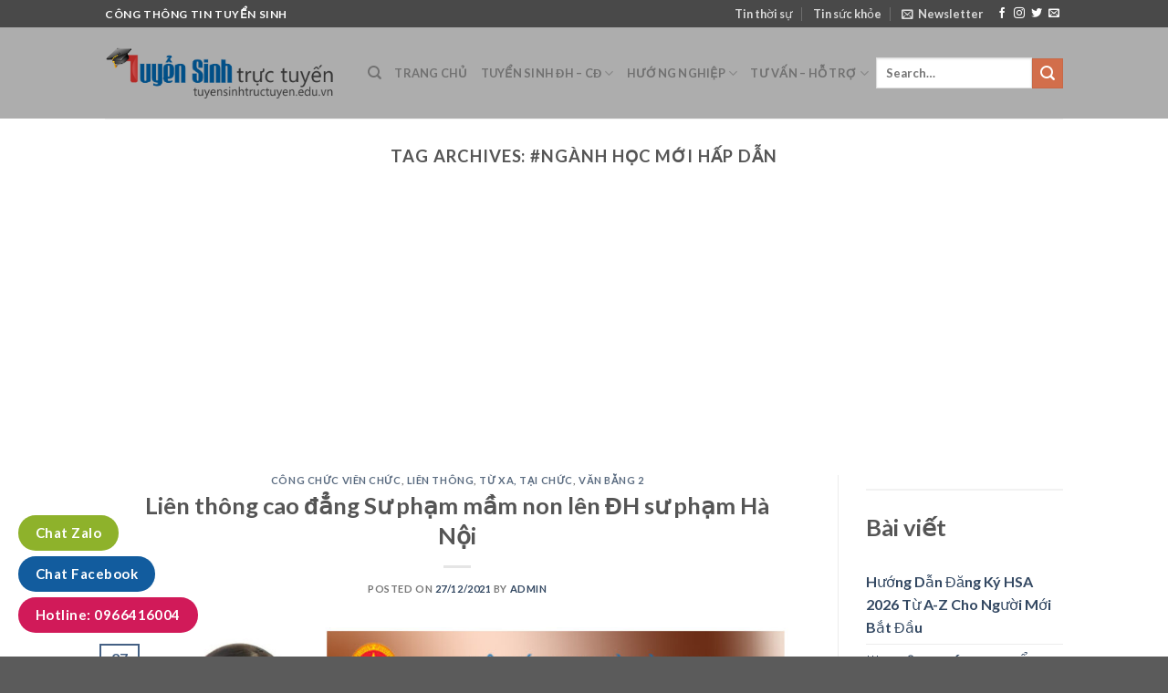

--- FILE ---
content_type: text/html; charset=UTF-8
request_url: https://tuyen-sinh.vn/tag/nganh-hoc-moi-hap-dan/
body_size: 29751
content:

<!DOCTYPE html>
<html lang="vi" class="loading-site no-js">
<head>
	<meta charset="UTF-8" />
	<link rel="profile" href="http://gmpg.org/xfn/11" />
	<link rel="pingback" href="https://tuyen-sinh.vn/xmlrpc.php" />

	<script>(function(html){html.className = html.className.replace(/\bno-js\b/,'js')})(document.documentElement);</script>
<meta name='robots' content='index, follow, max-image-preview:large, max-snippet:-1, max-video-preview:-1' />
<meta name="viewport" content="width=device-width, initial-scale=1, maximum-scale=1" />
	<!-- This site is optimized with the Yoast SEO plugin v26.6 - https://yoast.com/wordpress/plugins/seo/ -->
	<title>Lưu trữ #ngành học mới hấp dẫn - Cổng thông tin tuyển sinh trực tuyến</title>
	<link rel="canonical" href="https://tuyen-sinh.vn/tag/nganh-hoc-moi-hap-dan/" />
	<meta property="og:locale" content="vi_VN" />
	<meta property="og:type" content="article" />
	<meta property="og:title" content="Lưu trữ #ngành học mới hấp dẫn - Cổng thông tin tuyển sinh trực tuyến" />
	<meta property="og:url" content="https://tuyen-sinh.vn/tag/nganh-hoc-moi-hap-dan/" />
	<meta property="og:site_name" content="Cổng thông tin tuyển sinh trực tuyến" />
	<meta property="og:image" content="https://tuyen-sinh.vn/wp-content/uploads/2025/12/Manghanh-Manghe.jpg" />
	<meta property="og:image:width" content="640" />
	<meta property="og:image:height" content="640" />
	<meta property="og:image:type" content="image/jpeg" />
	<meta name="twitter:card" content="summary_large_image" />
	<script type="application/ld+json" class="yoast-schema-graph">{"@context":"https://schema.org","@graph":[{"@type":"CollectionPage","@id":"https://tuyen-sinh.vn/tag/nganh-hoc-moi-hap-dan/","url":"https://tuyen-sinh.vn/tag/nganh-hoc-moi-hap-dan/","name":"Lưu trữ #ngành học mới hấp dẫn - Cổng thông tin tuyển sinh trực tuyến","isPartOf":{"@id":"https://tuyen-sinh.vn/#website"},"primaryImageOfPage":{"@id":"https://tuyen-sinh.vn/tag/nganh-hoc-moi-hap-dan/#primaryimage"},"image":{"@id":"https://tuyen-sinh.vn/tag/nganh-hoc-moi-hap-dan/#primaryimage"},"thumbnailUrl":"https://tuyen-sinh.vn/wp-content/uploads/2017/08/tu-van-online.jpg","breadcrumb":{"@id":"https://tuyen-sinh.vn/tag/nganh-hoc-moi-hap-dan/#breadcrumb"},"inLanguage":"vi"},{"@type":"ImageObject","inLanguage":"vi","@id":"https://tuyen-sinh.vn/tag/nganh-hoc-moi-hap-dan/#primaryimage","url":"https://tuyen-sinh.vn/wp-content/uploads/2017/08/tu-van-online.jpg","contentUrl":"https://tuyen-sinh.vn/wp-content/uploads/2017/08/tu-van-online.jpg","width":1500,"height":844},{"@type":"BreadcrumbList","@id":"https://tuyen-sinh.vn/tag/nganh-hoc-moi-hap-dan/#breadcrumb","itemListElement":[{"@type":"ListItem","position":1,"name":"Trang chủ","item":"https://tuyen-sinh.vn/"},{"@type":"ListItem","position":2,"name":"#ngành học mới hấp dẫn"}]},{"@type":"WebSite","@id":"https://tuyen-sinh.vn/#website","url":"https://tuyen-sinh.vn/","name":"Cổng thông tin tuyển sinh trực tuyến","description":"Đúng ngành - Đúng nghề","potentialAction":[{"@type":"SearchAction","target":{"@type":"EntryPoint","urlTemplate":"https://tuyen-sinh.vn/?s={search_term_string}"},"query-input":{"@type":"PropertyValueSpecification","valueRequired":true,"valueName":"search_term_string"}}],"inLanguage":"vi"}]}</script>
	<!-- / Yoast SEO plugin. -->


<link rel='dns-prefetch' href='//cdn.jsdelivr.net' />
<link rel='dns-prefetch' href='//maxcdn.bootstrapcdn.com' />
<link rel='prefetch' href='https://tuyen-sinh.vn/wp-content/themes/flatsome/assets/js/chunk.countup.js?ver=3.16.2' />
<link rel='prefetch' href='https://tuyen-sinh.vn/wp-content/themes/flatsome/assets/js/chunk.sticky-sidebar.js?ver=3.16.2' />
<link rel='prefetch' href='https://tuyen-sinh.vn/wp-content/themes/flatsome/assets/js/chunk.tooltips.js?ver=3.16.2' />
<link rel='prefetch' href='https://tuyen-sinh.vn/wp-content/themes/flatsome/assets/js/chunk.vendors-popups.js?ver=3.16.2' />
<link rel='prefetch' href='https://tuyen-sinh.vn/wp-content/themes/flatsome/assets/js/chunk.vendors-slider.js?ver=3.16.2' />
<link rel="alternate" type="application/rss+xml" title="Dòng thông tin Cổng thông tin tuyển sinh trực tuyến &raquo;" href="https://tuyen-sinh.vn/feed/" />
<link rel="alternate" type="application/rss+xml" title="Cổng thông tin tuyển sinh trực tuyến &raquo; Dòng bình luận" href="https://tuyen-sinh.vn/comments/feed/" />
<link rel="alternate" type="application/rss+xml" title="Dòng thông tin cho Thẻ Cổng thông tin tuyển sinh trực tuyến &raquo; #ngành học mới hấp dẫn" href="https://tuyen-sinh.vn/tag/nganh-hoc-moi-hap-dan/feed/" />
<style id='wp-img-auto-sizes-contain-inline-css' type='text/css'>
img:is([sizes=auto i],[sizes^="auto," i]){contain-intrinsic-size:3000px 1500px}
/*# sourceURL=wp-img-auto-sizes-contain-inline-css */
</style>

<style id='wp-emoji-styles-inline-css' type='text/css'>

	img.wp-smiley, img.emoji {
		display: inline !important;
		border: none !important;
		box-shadow: none !important;
		height: 1em !important;
		width: 1em !important;
		margin: 0 0.07em !important;
		vertical-align: -0.1em !important;
		background: none !important;
		padding: 0 !important;
	}
/*# sourceURL=wp-emoji-styles-inline-css */
</style>
<style id='wp-block-library-inline-css' type='text/css'>
:root{--wp-block-synced-color:#7a00df;--wp-block-synced-color--rgb:122,0,223;--wp-bound-block-color:var(--wp-block-synced-color);--wp-editor-canvas-background:#ddd;--wp-admin-theme-color:#007cba;--wp-admin-theme-color--rgb:0,124,186;--wp-admin-theme-color-darker-10:#006ba1;--wp-admin-theme-color-darker-10--rgb:0,107,160.5;--wp-admin-theme-color-darker-20:#005a87;--wp-admin-theme-color-darker-20--rgb:0,90,135;--wp-admin-border-width-focus:2px}@media (min-resolution:192dpi){:root{--wp-admin-border-width-focus:1.5px}}.wp-element-button{cursor:pointer}:root .has-very-light-gray-background-color{background-color:#eee}:root .has-very-dark-gray-background-color{background-color:#313131}:root .has-very-light-gray-color{color:#eee}:root .has-very-dark-gray-color{color:#313131}:root .has-vivid-green-cyan-to-vivid-cyan-blue-gradient-background{background:linear-gradient(135deg,#00d084,#0693e3)}:root .has-purple-crush-gradient-background{background:linear-gradient(135deg,#34e2e4,#4721fb 50%,#ab1dfe)}:root .has-hazy-dawn-gradient-background{background:linear-gradient(135deg,#faaca8,#dad0ec)}:root .has-subdued-olive-gradient-background{background:linear-gradient(135deg,#fafae1,#67a671)}:root .has-atomic-cream-gradient-background{background:linear-gradient(135deg,#fdd79a,#004a59)}:root .has-nightshade-gradient-background{background:linear-gradient(135deg,#330968,#31cdcf)}:root .has-midnight-gradient-background{background:linear-gradient(135deg,#020381,#2874fc)}:root{--wp--preset--font-size--normal:16px;--wp--preset--font-size--huge:42px}.has-regular-font-size{font-size:1em}.has-larger-font-size{font-size:2.625em}.has-normal-font-size{font-size:var(--wp--preset--font-size--normal)}.has-huge-font-size{font-size:var(--wp--preset--font-size--huge)}.has-text-align-center{text-align:center}.has-text-align-left{text-align:left}.has-text-align-right{text-align:right}.has-fit-text{white-space:nowrap!important}#end-resizable-editor-section{display:none}.aligncenter{clear:both}.items-justified-left{justify-content:flex-start}.items-justified-center{justify-content:center}.items-justified-right{justify-content:flex-end}.items-justified-space-between{justify-content:space-between}.screen-reader-text{border:0;clip-path:inset(50%);height:1px;margin:-1px;overflow:hidden;padding:0;position:absolute;width:1px;word-wrap:normal!important}.screen-reader-text:focus{background-color:#ddd;clip-path:none;color:#444;display:block;font-size:1em;height:auto;left:5px;line-height:normal;padding:15px 23px 14px;text-decoration:none;top:5px;width:auto;z-index:100000}html :where(.has-border-color){border-style:solid}html :where([style*=border-top-color]){border-top-style:solid}html :where([style*=border-right-color]){border-right-style:solid}html :where([style*=border-bottom-color]){border-bottom-style:solid}html :where([style*=border-left-color]){border-left-style:solid}html :where([style*=border-width]){border-style:solid}html :where([style*=border-top-width]){border-top-style:solid}html :where([style*=border-right-width]){border-right-style:solid}html :where([style*=border-bottom-width]){border-bottom-style:solid}html :where([style*=border-left-width]){border-left-style:solid}html :where(img[class*=wp-image-]){height:auto;max-width:100%}:where(figure){margin:0 0 1em}html :where(.is-position-sticky){--wp-admin--admin-bar--position-offset:var(--wp-admin--admin-bar--height,0px)}@media screen and (max-width:600px){html :where(.is-position-sticky){--wp-admin--admin-bar--position-offset:0px}}

/*# sourceURL=wp-block-library-inline-css */
</style><style id='wp-block-categories-inline-css' type='text/css'>
.wp-block-categories{box-sizing:border-box}.wp-block-categories.alignleft{margin-right:2em}.wp-block-categories.alignright{margin-left:2em}.wp-block-categories.wp-block-categories-dropdown.aligncenter{text-align:center}.wp-block-categories .wp-block-categories__label{display:block;width:100%}
/*# sourceURL=https://tuyen-sinh.vn/wp-includes/blocks/categories/style.min.css */
</style>
<style id='wp-block-heading-inline-css' type='text/css'>
h1:where(.wp-block-heading).has-background,h2:where(.wp-block-heading).has-background,h3:where(.wp-block-heading).has-background,h4:where(.wp-block-heading).has-background,h5:where(.wp-block-heading).has-background,h6:where(.wp-block-heading).has-background{padding:1.25em 2.375em}h1.has-text-align-left[style*=writing-mode]:where([style*=vertical-lr]),h1.has-text-align-right[style*=writing-mode]:where([style*=vertical-rl]),h2.has-text-align-left[style*=writing-mode]:where([style*=vertical-lr]),h2.has-text-align-right[style*=writing-mode]:where([style*=vertical-rl]),h3.has-text-align-left[style*=writing-mode]:where([style*=vertical-lr]),h3.has-text-align-right[style*=writing-mode]:where([style*=vertical-rl]),h4.has-text-align-left[style*=writing-mode]:where([style*=vertical-lr]),h4.has-text-align-right[style*=writing-mode]:where([style*=vertical-rl]),h5.has-text-align-left[style*=writing-mode]:where([style*=vertical-lr]),h5.has-text-align-right[style*=writing-mode]:where([style*=vertical-rl]),h6.has-text-align-left[style*=writing-mode]:where([style*=vertical-lr]),h6.has-text-align-right[style*=writing-mode]:where([style*=vertical-rl]){rotate:180deg}
/*# sourceURL=https://tuyen-sinh.vn/wp-includes/blocks/heading/style.min.css */
</style>
<style id='wp-block-image-inline-css' type='text/css'>
.wp-block-image>a,.wp-block-image>figure>a{display:inline-block}.wp-block-image img{box-sizing:border-box;height:auto;max-width:100%;vertical-align:bottom}@media not (prefers-reduced-motion){.wp-block-image img.hide{visibility:hidden}.wp-block-image img.show{animation:show-content-image .4s}}.wp-block-image[style*=border-radius] img,.wp-block-image[style*=border-radius]>a{border-radius:inherit}.wp-block-image.has-custom-border img{box-sizing:border-box}.wp-block-image.aligncenter{text-align:center}.wp-block-image.alignfull>a,.wp-block-image.alignwide>a{width:100%}.wp-block-image.alignfull img,.wp-block-image.alignwide img{height:auto;width:100%}.wp-block-image .aligncenter,.wp-block-image .alignleft,.wp-block-image .alignright,.wp-block-image.aligncenter,.wp-block-image.alignleft,.wp-block-image.alignright{display:table}.wp-block-image .aligncenter>figcaption,.wp-block-image .alignleft>figcaption,.wp-block-image .alignright>figcaption,.wp-block-image.aligncenter>figcaption,.wp-block-image.alignleft>figcaption,.wp-block-image.alignright>figcaption{caption-side:bottom;display:table-caption}.wp-block-image .alignleft{float:left;margin:.5em 1em .5em 0}.wp-block-image .alignright{float:right;margin:.5em 0 .5em 1em}.wp-block-image .aligncenter{margin-left:auto;margin-right:auto}.wp-block-image :where(figcaption){margin-bottom:1em;margin-top:.5em}.wp-block-image.is-style-circle-mask img{border-radius:9999px}@supports ((-webkit-mask-image:none) or (mask-image:none)) or (-webkit-mask-image:none){.wp-block-image.is-style-circle-mask img{border-radius:0;-webkit-mask-image:url('data:image/svg+xml;utf8,<svg viewBox="0 0 100 100" xmlns="http://www.w3.org/2000/svg"><circle cx="50" cy="50" r="50"/></svg>');mask-image:url('data:image/svg+xml;utf8,<svg viewBox="0 0 100 100" xmlns="http://www.w3.org/2000/svg"><circle cx="50" cy="50" r="50"/></svg>');mask-mode:alpha;-webkit-mask-position:center;mask-position:center;-webkit-mask-repeat:no-repeat;mask-repeat:no-repeat;-webkit-mask-size:contain;mask-size:contain}}:root :where(.wp-block-image.is-style-rounded img,.wp-block-image .is-style-rounded img){border-radius:9999px}.wp-block-image figure{margin:0}.wp-lightbox-container{display:flex;flex-direction:column;position:relative}.wp-lightbox-container img{cursor:zoom-in}.wp-lightbox-container img:hover+button{opacity:1}.wp-lightbox-container button{align-items:center;backdrop-filter:blur(16px) saturate(180%);background-color:#5a5a5a40;border:none;border-radius:4px;cursor:zoom-in;display:flex;height:20px;justify-content:center;opacity:0;padding:0;position:absolute;right:16px;text-align:center;top:16px;width:20px;z-index:100}@media not (prefers-reduced-motion){.wp-lightbox-container button{transition:opacity .2s ease}}.wp-lightbox-container button:focus-visible{outline:3px auto #5a5a5a40;outline:3px auto -webkit-focus-ring-color;outline-offset:3px}.wp-lightbox-container button:hover{cursor:pointer;opacity:1}.wp-lightbox-container button:focus{opacity:1}.wp-lightbox-container button:focus,.wp-lightbox-container button:hover,.wp-lightbox-container button:not(:hover):not(:active):not(.has-background){background-color:#5a5a5a40;border:none}.wp-lightbox-overlay{box-sizing:border-box;cursor:zoom-out;height:100vh;left:0;overflow:hidden;position:fixed;top:0;visibility:hidden;width:100%;z-index:100000}.wp-lightbox-overlay .close-button{align-items:center;cursor:pointer;display:flex;justify-content:center;min-height:40px;min-width:40px;padding:0;position:absolute;right:calc(env(safe-area-inset-right) + 16px);top:calc(env(safe-area-inset-top) + 16px);z-index:5000000}.wp-lightbox-overlay .close-button:focus,.wp-lightbox-overlay .close-button:hover,.wp-lightbox-overlay .close-button:not(:hover):not(:active):not(.has-background){background:none;border:none}.wp-lightbox-overlay .lightbox-image-container{height:var(--wp--lightbox-container-height);left:50%;overflow:hidden;position:absolute;top:50%;transform:translate(-50%,-50%);transform-origin:top left;width:var(--wp--lightbox-container-width);z-index:9999999999}.wp-lightbox-overlay .wp-block-image{align-items:center;box-sizing:border-box;display:flex;height:100%;justify-content:center;margin:0;position:relative;transform-origin:0 0;width:100%;z-index:3000000}.wp-lightbox-overlay .wp-block-image img{height:var(--wp--lightbox-image-height);min-height:var(--wp--lightbox-image-height);min-width:var(--wp--lightbox-image-width);width:var(--wp--lightbox-image-width)}.wp-lightbox-overlay .wp-block-image figcaption{display:none}.wp-lightbox-overlay button{background:none;border:none}.wp-lightbox-overlay .scrim{background-color:#fff;height:100%;opacity:.9;position:absolute;width:100%;z-index:2000000}.wp-lightbox-overlay.active{visibility:visible}@media not (prefers-reduced-motion){.wp-lightbox-overlay.active{animation:turn-on-visibility .25s both}.wp-lightbox-overlay.active img{animation:turn-on-visibility .35s both}.wp-lightbox-overlay.show-closing-animation:not(.active){animation:turn-off-visibility .35s both}.wp-lightbox-overlay.show-closing-animation:not(.active) img{animation:turn-off-visibility .25s both}.wp-lightbox-overlay.zoom.active{animation:none;opacity:1;visibility:visible}.wp-lightbox-overlay.zoom.active .lightbox-image-container{animation:lightbox-zoom-in .4s}.wp-lightbox-overlay.zoom.active .lightbox-image-container img{animation:none}.wp-lightbox-overlay.zoom.active .scrim{animation:turn-on-visibility .4s forwards}.wp-lightbox-overlay.zoom.show-closing-animation:not(.active){animation:none}.wp-lightbox-overlay.zoom.show-closing-animation:not(.active) .lightbox-image-container{animation:lightbox-zoom-out .4s}.wp-lightbox-overlay.zoom.show-closing-animation:not(.active) .lightbox-image-container img{animation:none}.wp-lightbox-overlay.zoom.show-closing-animation:not(.active) .scrim{animation:turn-off-visibility .4s forwards}}@keyframes show-content-image{0%{visibility:hidden}99%{visibility:hidden}to{visibility:visible}}@keyframes turn-on-visibility{0%{opacity:0}to{opacity:1}}@keyframes turn-off-visibility{0%{opacity:1;visibility:visible}99%{opacity:0;visibility:visible}to{opacity:0;visibility:hidden}}@keyframes lightbox-zoom-in{0%{transform:translate(calc((-100vw + var(--wp--lightbox-scrollbar-width))/2 + var(--wp--lightbox-initial-left-position)),calc(-50vh + var(--wp--lightbox-initial-top-position))) scale(var(--wp--lightbox-scale))}to{transform:translate(-50%,-50%) scale(1)}}@keyframes lightbox-zoom-out{0%{transform:translate(-50%,-50%) scale(1);visibility:visible}99%{visibility:visible}to{transform:translate(calc((-100vw + var(--wp--lightbox-scrollbar-width))/2 + var(--wp--lightbox-initial-left-position)),calc(-50vh + var(--wp--lightbox-initial-top-position))) scale(var(--wp--lightbox-scale));visibility:hidden}}
/*# sourceURL=https://tuyen-sinh.vn/wp-includes/blocks/image/style.min.css */
</style>
<style id='wp-block-latest-posts-inline-css' type='text/css'>
.wp-block-latest-posts{box-sizing:border-box}.wp-block-latest-posts.alignleft{margin-right:2em}.wp-block-latest-posts.alignright{margin-left:2em}.wp-block-latest-posts.wp-block-latest-posts__list{list-style:none}.wp-block-latest-posts.wp-block-latest-posts__list li{clear:both;overflow-wrap:break-word}.wp-block-latest-posts.is-grid{display:flex;flex-wrap:wrap}.wp-block-latest-posts.is-grid li{margin:0 1.25em 1.25em 0;width:100%}@media (min-width:600px){.wp-block-latest-posts.columns-2 li{width:calc(50% - .625em)}.wp-block-latest-posts.columns-2 li:nth-child(2n){margin-right:0}.wp-block-latest-posts.columns-3 li{width:calc(33.33333% - .83333em)}.wp-block-latest-posts.columns-3 li:nth-child(3n){margin-right:0}.wp-block-latest-posts.columns-4 li{width:calc(25% - .9375em)}.wp-block-latest-posts.columns-4 li:nth-child(4n){margin-right:0}.wp-block-latest-posts.columns-5 li{width:calc(20% - 1em)}.wp-block-latest-posts.columns-5 li:nth-child(5n){margin-right:0}.wp-block-latest-posts.columns-6 li{width:calc(16.66667% - 1.04167em)}.wp-block-latest-posts.columns-6 li:nth-child(6n){margin-right:0}}:root :where(.wp-block-latest-posts.is-grid){padding:0}:root :where(.wp-block-latest-posts.wp-block-latest-posts__list){padding-left:0}.wp-block-latest-posts__post-author,.wp-block-latest-posts__post-date{display:block;font-size:.8125em}.wp-block-latest-posts__post-excerpt,.wp-block-latest-posts__post-full-content{margin-bottom:1em;margin-top:.5em}.wp-block-latest-posts__featured-image a{display:inline-block}.wp-block-latest-posts__featured-image img{height:auto;max-width:100%;width:auto}.wp-block-latest-posts__featured-image.alignleft{float:left;margin-right:1em}.wp-block-latest-posts__featured-image.alignright{float:right;margin-left:1em}.wp-block-latest-posts__featured-image.aligncenter{margin-bottom:1em;text-align:center}
/*# sourceURL=https://tuyen-sinh.vn/wp-includes/blocks/latest-posts/style.min.css */
</style>
<style id='wp-block-tag-cloud-inline-css' type='text/css'>
.wp-block-tag-cloud{box-sizing:border-box}.wp-block-tag-cloud.aligncenter{justify-content:center;text-align:center}.wp-block-tag-cloud a{display:inline-block;margin-right:5px}.wp-block-tag-cloud span{display:inline-block;margin-left:5px;text-decoration:none}:root :where(.wp-block-tag-cloud.is-style-outline){display:flex;flex-wrap:wrap;gap:1ch}:root :where(.wp-block-tag-cloud.is-style-outline a){border:1px solid;font-size:unset!important;margin-right:0;padding:1ch 2ch;text-decoration:none!important}
/*# sourceURL=https://tuyen-sinh.vn/wp-includes/blocks/tag-cloud/style.min.css */
</style>
<style id='wp-block-separator-inline-css' type='text/css'>
@charset "UTF-8";.wp-block-separator{border:none;border-top:2px solid}:root :where(.wp-block-separator.is-style-dots){height:auto;line-height:1;text-align:center}:root :where(.wp-block-separator.is-style-dots):before{color:currentColor;content:"···";font-family:serif;font-size:1.5em;letter-spacing:2em;padding-left:2em}.wp-block-separator.is-style-dots{background:none!important;border:none!important}
/*# sourceURL=https://tuyen-sinh.vn/wp-includes/blocks/separator/style.min.css */
</style>
<style id='global-styles-inline-css' type='text/css'>
:root{--wp--preset--aspect-ratio--square: 1;--wp--preset--aspect-ratio--4-3: 4/3;--wp--preset--aspect-ratio--3-4: 3/4;--wp--preset--aspect-ratio--3-2: 3/2;--wp--preset--aspect-ratio--2-3: 2/3;--wp--preset--aspect-ratio--16-9: 16/9;--wp--preset--aspect-ratio--9-16: 9/16;--wp--preset--color--black: #000000;--wp--preset--color--cyan-bluish-gray: #abb8c3;--wp--preset--color--white: #ffffff;--wp--preset--color--pale-pink: #f78da7;--wp--preset--color--vivid-red: #cf2e2e;--wp--preset--color--luminous-vivid-orange: #ff6900;--wp--preset--color--luminous-vivid-amber: #fcb900;--wp--preset--color--light-green-cyan: #7bdcb5;--wp--preset--color--vivid-green-cyan: #00d084;--wp--preset--color--pale-cyan-blue: #8ed1fc;--wp--preset--color--vivid-cyan-blue: #0693e3;--wp--preset--color--vivid-purple: #9b51e0;--wp--preset--gradient--vivid-cyan-blue-to-vivid-purple: linear-gradient(135deg,rgb(6,147,227) 0%,rgb(155,81,224) 100%);--wp--preset--gradient--light-green-cyan-to-vivid-green-cyan: linear-gradient(135deg,rgb(122,220,180) 0%,rgb(0,208,130) 100%);--wp--preset--gradient--luminous-vivid-amber-to-luminous-vivid-orange: linear-gradient(135deg,rgb(252,185,0) 0%,rgb(255,105,0) 100%);--wp--preset--gradient--luminous-vivid-orange-to-vivid-red: linear-gradient(135deg,rgb(255,105,0) 0%,rgb(207,46,46) 100%);--wp--preset--gradient--very-light-gray-to-cyan-bluish-gray: linear-gradient(135deg,rgb(238,238,238) 0%,rgb(169,184,195) 100%);--wp--preset--gradient--cool-to-warm-spectrum: linear-gradient(135deg,rgb(74,234,220) 0%,rgb(151,120,209) 20%,rgb(207,42,186) 40%,rgb(238,44,130) 60%,rgb(251,105,98) 80%,rgb(254,248,76) 100%);--wp--preset--gradient--blush-light-purple: linear-gradient(135deg,rgb(255,206,236) 0%,rgb(152,150,240) 100%);--wp--preset--gradient--blush-bordeaux: linear-gradient(135deg,rgb(254,205,165) 0%,rgb(254,45,45) 50%,rgb(107,0,62) 100%);--wp--preset--gradient--luminous-dusk: linear-gradient(135deg,rgb(255,203,112) 0%,rgb(199,81,192) 50%,rgb(65,88,208) 100%);--wp--preset--gradient--pale-ocean: linear-gradient(135deg,rgb(255,245,203) 0%,rgb(182,227,212) 50%,rgb(51,167,181) 100%);--wp--preset--gradient--electric-grass: linear-gradient(135deg,rgb(202,248,128) 0%,rgb(113,206,126) 100%);--wp--preset--gradient--midnight: linear-gradient(135deg,rgb(2,3,129) 0%,rgb(40,116,252) 100%);--wp--preset--font-size--small: 13px;--wp--preset--font-size--medium: 20px;--wp--preset--font-size--large: 36px;--wp--preset--font-size--x-large: 42px;--wp--preset--spacing--20: 0.44rem;--wp--preset--spacing--30: 0.67rem;--wp--preset--spacing--40: 1rem;--wp--preset--spacing--50: 1.5rem;--wp--preset--spacing--60: 2.25rem;--wp--preset--spacing--70: 3.38rem;--wp--preset--spacing--80: 5.06rem;--wp--preset--shadow--natural: 6px 6px 9px rgba(0, 0, 0, 0.2);--wp--preset--shadow--deep: 12px 12px 50px rgba(0, 0, 0, 0.4);--wp--preset--shadow--sharp: 6px 6px 0px rgba(0, 0, 0, 0.2);--wp--preset--shadow--outlined: 6px 6px 0px -3px rgb(255, 255, 255), 6px 6px rgb(0, 0, 0);--wp--preset--shadow--crisp: 6px 6px 0px rgb(0, 0, 0);}:where(.is-layout-flex){gap: 0.5em;}:where(.is-layout-grid){gap: 0.5em;}body .is-layout-flex{display: flex;}.is-layout-flex{flex-wrap: wrap;align-items: center;}.is-layout-flex > :is(*, div){margin: 0;}body .is-layout-grid{display: grid;}.is-layout-grid > :is(*, div){margin: 0;}:where(.wp-block-columns.is-layout-flex){gap: 2em;}:where(.wp-block-columns.is-layout-grid){gap: 2em;}:where(.wp-block-post-template.is-layout-flex){gap: 1.25em;}:where(.wp-block-post-template.is-layout-grid){gap: 1.25em;}.has-black-color{color: var(--wp--preset--color--black) !important;}.has-cyan-bluish-gray-color{color: var(--wp--preset--color--cyan-bluish-gray) !important;}.has-white-color{color: var(--wp--preset--color--white) !important;}.has-pale-pink-color{color: var(--wp--preset--color--pale-pink) !important;}.has-vivid-red-color{color: var(--wp--preset--color--vivid-red) !important;}.has-luminous-vivid-orange-color{color: var(--wp--preset--color--luminous-vivid-orange) !important;}.has-luminous-vivid-amber-color{color: var(--wp--preset--color--luminous-vivid-amber) !important;}.has-light-green-cyan-color{color: var(--wp--preset--color--light-green-cyan) !important;}.has-vivid-green-cyan-color{color: var(--wp--preset--color--vivid-green-cyan) !important;}.has-pale-cyan-blue-color{color: var(--wp--preset--color--pale-cyan-blue) !important;}.has-vivid-cyan-blue-color{color: var(--wp--preset--color--vivid-cyan-blue) !important;}.has-vivid-purple-color{color: var(--wp--preset--color--vivid-purple) !important;}.has-black-background-color{background-color: var(--wp--preset--color--black) !important;}.has-cyan-bluish-gray-background-color{background-color: var(--wp--preset--color--cyan-bluish-gray) !important;}.has-white-background-color{background-color: var(--wp--preset--color--white) !important;}.has-pale-pink-background-color{background-color: var(--wp--preset--color--pale-pink) !important;}.has-vivid-red-background-color{background-color: var(--wp--preset--color--vivid-red) !important;}.has-luminous-vivid-orange-background-color{background-color: var(--wp--preset--color--luminous-vivid-orange) !important;}.has-luminous-vivid-amber-background-color{background-color: var(--wp--preset--color--luminous-vivid-amber) !important;}.has-light-green-cyan-background-color{background-color: var(--wp--preset--color--light-green-cyan) !important;}.has-vivid-green-cyan-background-color{background-color: var(--wp--preset--color--vivid-green-cyan) !important;}.has-pale-cyan-blue-background-color{background-color: var(--wp--preset--color--pale-cyan-blue) !important;}.has-vivid-cyan-blue-background-color{background-color: var(--wp--preset--color--vivid-cyan-blue) !important;}.has-vivid-purple-background-color{background-color: var(--wp--preset--color--vivid-purple) !important;}.has-black-border-color{border-color: var(--wp--preset--color--black) !important;}.has-cyan-bluish-gray-border-color{border-color: var(--wp--preset--color--cyan-bluish-gray) !important;}.has-white-border-color{border-color: var(--wp--preset--color--white) !important;}.has-pale-pink-border-color{border-color: var(--wp--preset--color--pale-pink) !important;}.has-vivid-red-border-color{border-color: var(--wp--preset--color--vivid-red) !important;}.has-luminous-vivid-orange-border-color{border-color: var(--wp--preset--color--luminous-vivid-orange) !important;}.has-luminous-vivid-amber-border-color{border-color: var(--wp--preset--color--luminous-vivid-amber) !important;}.has-light-green-cyan-border-color{border-color: var(--wp--preset--color--light-green-cyan) !important;}.has-vivid-green-cyan-border-color{border-color: var(--wp--preset--color--vivid-green-cyan) !important;}.has-pale-cyan-blue-border-color{border-color: var(--wp--preset--color--pale-cyan-blue) !important;}.has-vivid-cyan-blue-border-color{border-color: var(--wp--preset--color--vivid-cyan-blue) !important;}.has-vivid-purple-border-color{border-color: var(--wp--preset--color--vivid-purple) !important;}.has-vivid-cyan-blue-to-vivid-purple-gradient-background{background: var(--wp--preset--gradient--vivid-cyan-blue-to-vivid-purple) !important;}.has-light-green-cyan-to-vivid-green-cyan-gradient-background{background: var(--wp--preset--gradient--light-green-cyan-to-vivid-green-cyan) !important;}.has-luminous-vivid-amber-to-luminous-vivid-orange-gradient-background{background: var(--wp--preset--gradient--luminous-vivid-amber-to-luminous-vivid-orange) !important;}.has-luminous-vivid-orange-to-vivid-red-gradient-background{background: var(--wp--preset--gradient--luminous-vivid-orange-to-vivid-red) !important;}.has-very-light-gray-to-cyan-bluish-gray-gradient-background{background: var(--wp--preset--gradient--very-light-gray-to-cyan-bluish-gray) !important;}.has-cool-to-warm-spectrum-gradient-background{background: var(--wp--preset--gradient--cool-to-warm-spectrum) !important;}.has-blush-light-purple-gradient-background{background: var(--wp--preset--gradient--blush-light-purple) !important;}.has-blush-bordeaux-gradient-background{background: var(--wp--preset--gradient--blush-bordeaux) !important;}.has-luminous-dusk-gradient-background{background: var(--wp--preset--gradient--luminous-dusk) !important;}.has-pale-ocean-gradient-background{background: var(--wp--preset--gradient--pale-ocean) !important;}.has-electric-grass-gradient-background{background: var(--wp--preset--gradient--electric-grass) !important;}.has-midnight-gradient-background{background: var(--wp--preset--gradient--midnight) !important;}.has-small-font-size{font-size: var(--wp--preset--font-size--small) !important;}.has-medium-font-size{font-size: var(--wp--preset--font-size--medium) !important;}.has-large-font-size{font-size: var(--wp--preset--font-size--large) !important;}.has-x-large-font-size{font-size: var(--wp--preset--font-size--x-large) !important;}
/*# sourceURL=global-styles-inline-css */
</style>

<style id='classic-theme-styles-inline-css' type='text/css'>
/*! This file is auto-generated */
.wp-block-button__link{color:#fff;background-color:#32373c;border-radius:9999px;box-shadow:none;text-decoration:none;padding:calc(.667em + 2px) calc(1.333em + 2px);font-size:1.125em}.wp-block-file__button{background:#32373c;color:#fff;text-decoration:none}
/*# sourceURL=/wp-includes/css/classic-themes.min.css */
</style>
<link rel='stylesheet' id='font-awesome-four-css' href='https://maxcdn.bootstrapcdn.com/font-awesome/4.7.0/css/font-awesome.min.css?ver=4.7.0' type='text/css' media='all' />
<link rel='stylesheet' id='related-posts-by-taxonomy-css' href='https://tuyen-sinh.vn/wp-content/plugins/related-posts-by-taxonomy/includes/assets/css/styles.css?ver=6.9' type='text/css' media='all' />
<link rel='stylesheet' id='flatsome-main-css' href='https://tuyen-sinh.vn/wp-content/themes/flatsome/assets/css/flatsome.css?ver=3.16.2' type='text/css' media='all' />
<style id='flatsome-main-inline-css' type='text/css'>
@font-face {
				font-family: "fl-icons";
				font-display: block;
				src: url(https://tuyen-sinh.vn/wp-content/themes/flatsome/assets/css/icons/fl-icons.eot?v=3.16.2);
				src:
					url(https://tuyen-sinh.vn/wp-content/themes/flatsome/assets/css/icons/fl-icons.eot#iefix?v=3.16.2) format("embedded-opentype"),
					url(https://tuyen-sinh.vn/wp-content/themes/flatsome/assets/css/icons/fl-icons.woff2?v=3.16.2) format("woff2"),
					url(https://tuyen-sinh.vn/wp-content/themes/flatsome/assets/css/icons/fl-icons.ttf?v=3.16.2) format("truetype"),
					url(https://tuyen-sinh.vn/wp-content/themes/flatsome/assets/css/icons/fl-icons.woff?v=3.16.2) format("woff"),
					url(https://tuyen-sinh.vn/wp-content/themes/flatsome/assets/css/icons/fl-icons.svg?v=3.16.2#fl-icons) format("svg");
			}
/*# sourceURL=flatsome-main-inline-css */
</style>
<link rel='stylesheet' id='flatsome-style-css' href='https://tuyen-sinh.vn/wp-content/themes/flatsome/style.css?ver=3.16.2' type='text/css' media='all' />
<script type="text/javascript" src="https://tuyen-sinh.vn/wp-includes/js/jquery/jquery.min.js?ver=3.7.1" id="jquery-core-js"></script>
<script type="text/javascript" src="https://tuyen-sinh.vn/wp-includes/js/jquery/jquery-migrate.min.js?ver=3.4.1" id="jquery-migrate-js"></script>
<link rel="https://api.w.org/" href="https://tuyen-sinh.vn/wp-json/" /><link rel="alternate" title="JSON" type="application/json" href="https://tuyen-sinh.vn/wp-json/wp/v2/tags/672" /><link rel="EditURI" type="application/rsd+xml" title="RSD" href="https://tuyen-sinh.vn/xmlrpc.php?rsd" />
<meta name="generator" content="WordPress 6.9" />
<script async src="https://pagead2.googlesyndication.com/pagead/js/adsbygoogle.js?client=ca-pub-6443936500848171"
     crossorigin="anonymous"></script>
<meta name="google-site-verification" content="s4Ph9GSEv9QgDlGDWVjRoyqqiNBrtInsWYmqLCooOsE" />
<meta name="google-site-verification" content="rXBt3VLf7vTuq5WM9TZduGW2oJJ9gmMr1kBlHvw3xBA" />

<script async custom-element="amp-ad" src="https://cdn.ampproject.org/v0/amp-ad-0.1.js"></script>

<style>
.bottom-contact{display:none}
@media  (max-width: 767px) {	
.bottom-contact{display: block;
    position: fixed;
    bottom: 0;
    background: white;
    width: 100%;
    z-index: 99;
    box-shadow: 2px 1px 9px  #0000008a;
    border-top: 1px solid #eaeaea;}
.bottom-contact ul li{width: 25%; margin-bottom:0; 
    float: left;
    list-style: none;
    text-align: center; font-size:13.5px;}
.bottom-contact ul li span{color:black}
.bottom-contact ul li img{    width: 35px;
    margin-top: 3px;
    margin-bottom: 0px;}
 
.float-contact{display:none}
}

.float-contact {
    position: fixed;
    bottom: 20px;
    left: 20px;
    z-index: 99999;
}
.chat-zalo {
    background: #8eb22b;
    border-radius: 20px;
    padding: 0px 18px;
    color: white;
    display: block;
    margin-bottom: 6px;
}
.chat-face {
    background: #125c9e;
    border-radius: 20px;
    padding: 0px 18px;
    color: white;
    display: block;
    margin-bottom: 6px;
}
.float-contact .hotline {
    background: #d11a59 !important;
    border-radius: 20px;
    padding: 0 18px;
    color: white;
    display: block;
    margin-bottom: 6px;
}

.chat-zalo a, .chat-face a, .hotline a {
    font-size: 15px;
    color: white;
    font-weight: normal;
    text-transform: none;
    line-height: 0;
}

</style>
<div class="bottom-contact">
<ul>
<li>
<a id="goidien" href="tel:0966416004">
<img src="http://topweb.com.vn/wp-content/uploads/2019/06/icon-phone2.png"/>
<br>
<span>Gọi điện</span>
</a>
</li>
<li>
<a id="nhantin" href="sms:0966416004">
<img src="http://topweb.com.vn/wp-content/uploads/2019/06/icon-sms2.png"/>
<br>
<span>Nhắn tin</span>
</a>
</li>
<li>
<a id="chatzalo" href="http://zalo.me/0966416004">
<img src="http://topweb.com.vn/wp-content/uploads/2019/06/icon-zalo2.png"/>
<br>
<span>Chat zalo</span>
</a>
</li>
<li>
<a id="chatfb" href="https://www.messenger.com/t/tuyensinhtructuyen.edu">
<img src="http://topweb.com.vn/wp-content/uploads/2019/06/icon-mesenger2.png"/>
<br>
<span>Chat Fb</span>
</a>
</li>
</ul>
</div>
<div class="float-contact">
<button class="chat-zalo"><a href="http://zalo.me/0966416004">Chat Zalo</a></button>
<button class="chat-face"><a href="http://m.me/tuyensinhtructuyen.edu">Chat Facebook</a></button>
<button class="hotline"><a href="tel:0966416004">Hotline: 0966416004</a></button>
</div>

<meta name="google-site-verification" content="eLKR1ECGWW4S0K6Fz1tECTQKft8p14LlJxNFKLKDNj8" />
<!-- Google Tag Manager -->
<script>(function(w,d,s,l,i){w[l]=w[l]||[];w[l].push({'gtm.start':
new Date().getTime(),event:'gtm.js'});var f=d.getElementsByTagName(s)[0],
j=d.createElement(s),dl=l!='dataLayer'?'&l='+l:'';j.async=true;j.src=
'https://www.googletagmanager.com/gtm.js?id='+i+dl;f.parentNode.insertBefore(j,f);
})(window,document,'script','dataLayer','GTM-MT37PDJ');</script>
<!-- End Google Tag Manager -->
<style>.bg{opacity: 0; transition: opacity 1s; -webkit-transition: opacity 1s;} .bg-loaded{opacity: 1;}</style><link rel="icon" href="https://tuyen-sinh.vn/wp-content/uploads/2022/10/cropped-logo-1-32x32.png" sizes="32x32" />
<link rel="icon" href="https://tuyen-sinh.vn/wp-content/uploads/2022/10/cropped-logo-1-192x192.png" sizes="192x192" />
<link rel="apple-touch-icon" href="https://tuyen-sinh.vn/wp-content/uploads/2022/10/cropped-logo-1-180x180.png" />
<meta name="msapplication-TileImage" content="https://tuyen-sinh.vn/wp-content/uploads/2022/10/cropped-logo-1-270x270.png" />
<style id="custom-css" type="text/css">:root {--primary-color: #446084;}.header-main{height: 100px}#logo img{max-height: 100px}#logo{width:258px;}#logo img{padding:2px 0;}.header-top{min-height: 30px}.transparent .header-main{height: 90px}.transparent #logo img{max-height: 90px}.has-transparent + .page-title:first-of-type,.has-transparent + #main > .page-title,.has-transparent + #main > div > .page-title,.has-transparent + #main .page-header-wrapper:first-of-type .page-title{padding-top: 120px;}.header.show-on-scroll,.stuck .header-main{height:70px!important}.stuck #logo img{max-height: 70px!important}.header-bg-color {background-color: rgba(140,140,140,0.71)}.header-bottom {background-color: #f1f1f1}@media (max-width: 549px) {.header-main{height: 70px}#logo img{max-height: 70px}}.header-top{background-color:#494949!important;}body{font-family: Lato, sans-serif;}body {font-weight: 400;font-style: normal;}.nav > li > a {font-family: Lato, sans-serif;}.mobile-sidebar-levels-2 .nav > li > ul > li > a {font-family: Lato, sans-serif;}.nav > li > a,.mobile-sidebar-levels-2 .nav > li > ul > li > a {font-weight: 700;font-style: normal;}h1,h2,h3,h4,h5,h6,.heading-font, .off-canvas-center .nav-sidebar.nav-vertical > li > a{font-family: Lato, sans-serif;}h1,h2,h3,h4,h5,h6,.heading-font,.banner h1,.banner h2 {font-weight: 700;font-style: normal;}.alt-font{font-family: "Dancing Script", sans-serif;}.alt-font {font-weight: 400!important;font-style: normal!important;}.nav-vertical-fly-out > li + li {border-top-width: 1px; border-top-style: solid;}.label-new.menu-item > a:after{content:"New";}.label-hot.menu-item > a:after{content:"Hot";}.label-sale.menu-item > a:after{content:"Sale";}.label-popular.menu-item > a:after{content:"Popular";}</style><style id="kirki-inline-styles">/* latin-ext */
@font-face {
  font-family: 'Lato';
  font-style: normal;
  font-weight: 400;
  font-display: swap;
  src: url(https://tuyen-sinh.vn/wp-content/fonts/lato/font) format('woff');
  unicode-range: U+0100-02BA, U+02BD-02C5, U+02C7-02CC, U+02CE-02D7, U+02DD-02FF, U+0304, U+0308, U+0329, U+1D00-1DBF, U+1E00-1E9F, U+1EF2-1EFF, U+2020, U+20A0-20AB, U+20AD-20C0, U+2113, U+2C60-2C7F, U+A720-A7FF;
}
/* latin */
@font-face {
  font-family: 'Lato';
  font-style: normal;
  font-weight: 400;
  font-display: swap;
  src: url(https://tuyen-sinh.vn/wp-content/fonts/lato/font) format('woff');
  unicode-range: U+0000-00FF, U+0131, U+0152-0153, U+02BB-02BC, U+02C6, U+02DA, U+02DC, U+0304, U+0308, U+0329, U+2000-206F, U+20AC, U+2122, U+2191, U+2193, U+2212, U+2215, U+FEFF, U+FFFD;
}
/* latin-ext */
@font-face {
  font-family: 'Lato';
  font-style: normal;
  font-weight: 700;
  font-display: swap;
  src: url(https://tuyen-sinh.vn/wp-content/fonts/lato/font) format('woff');
  unicode-range: U+0100-02BA, U+02BD-02C5, U+02C7-02CC, U+02CE-02D7, U+02DD-02FF, U+0304, U+0308, U+0329, U+1D00-1DBF, U+1E00-1E9F, U+1EF2-1EFF, U+2020, U+20A0-20AB, U+20AD-20C0, U+2113, U+2C60-2C7F, U+A720-A7FF;
}
/* latin */
@font-face {
  font-family: 'Lato';
  font-style: normal;
  font-weight: 700;
  font-display: swap;
  src: url(https://tuyen-sinh.vn/wp-content/fonts/lato/font) format('woff');
  unicode-range: U+0000-00FF, U+0131, U+0152-0153, U+02BB-02BC, U+02C6, U+02DA, U+02DC, U+0304, U+0308, U+0329, U+2000-206F, U+20AC, U+2122, U+2191, U+2193, U+2212, U+2215, U+FEFF, U+FFFD;
}/* vietnamese */
@font-face {
  font-family: 'Dancing Script';
  font-style: normal;
  font-weight: 400;
  font-display: swap;
  src: url(https://tuyen-sinh.vn/wp-content/fonts/dancing-script/font) format('woff');
  unicode-range: U+0102-0103, U+0110-0111, U+0128-0129, U+0168-0169, U+01A0-01A1, U+01AF-01B0, U+0300-0301, U+0303-0304, U+0308-0309, U+0323, U+0329, U+1EA0-1EF9, U+20AB;
}
/* latin-ext */
@font-face {
  font-family: 'Dancing Script';
  font-style: normal;
  font-weight: 400;
  font-display: swap;
  src: url(https://tuyen-sinh.vn/wp-content/fonts/dancing-script/font) format('woff');
  unicode-range: U+0100-02BA, U+02BD-02C5, U+02C7-02CC, U+02CE-02D7, U+02DD-02FF, U+0304, U+0308, U+0329, U+1D00-1DBF, U+1E00-1E9F, U+1EF2-1EFF, U+2020, U+20A0-20AB, U+20AD-20C0, U+2113, U+2C60-2C7F, U+A720-A7FF;
}
/* latin */
@font-face {
  font-family: 'Dancing Script';
  font-style: normal;
  font-weight: 400;
  font-display: swap;
  src: url(https://tuyen-sinh.vn/wp-content/fonts/dancing-script/font) format('woff');
  unicode-range: U+0000-00FF, U+0131, U+0152-0153, U+02BB-02BC, U+02C6, U+02DA, U+02DC, U+0304, U+0308, U+0329, U+2000-206F, U+20AC, U+2122, U+2191, U+2193, U+2212, U+2215, U+FEFF, U+FFFD;
}</style></head>

<body class="archive tag tag-nganh-hoc-moi-hap-dan tag-672 wp-theme-flatsome lightbox nav-dropdown-has-arrow nav-dropdown-has-shadow nav-dropdown-has-border">

<!-- Google Tag Manager (noscript) -->
<noscript><iframe src="https://www.googletagmanager.com/ns.html?id=GTM-MT37PDJ"
height="0" width="0" style="display:none;visibility:hidden"></iframe></noscript>
<!-- End Google Tag Manager (noscript) -->

<a class="skip-link screen-reader-text" href="#main">Skip to content</a>

<div id="wrapper">

	
	<header id="header" class="header has-sticky sticky-jump">
		<div class="header-wrapper">
			<div id="top-bar" class="header-top hide-for-sticky nav-dark">
    <div class="flex-row container">
      <div class="flex-col hide-for-medium flex-left">
          <ul class="nav nav-left medium-nav-center nav-small  nav-divided">
              <li class="html custom html_topbar_left"><strong class="uppercase">Công thông tin tuyển sinh
</strong></li>          </ul>
      </div>

      <div class="flex-col hide-for-medium flex-center">
          <ul class="nav nav-center nav-small  nav-divided">
                        </ul>
      </div>

      <div class="flex-col hide-for-medium flex-right">
         <ul class="nav top-bar-nav nav-right nav-small  nav-divided">
              <li id="menu-item-19" class="menu-item menu-item-type-custom menu-item-object-custom menu-item-19 menu-item-design-default"><a href="#" class="nav-top-link">Tin thời sự</a></li>
<li id="menu-item-20" class="menu-item menu-item-type-custom menu-item-object-custom menu-item-20 menu-item-design-default"><a href="#" class="nav-top-link">Tin sức khỏe</a></li>
<li class="header-newsletter-item has-icon">

<a href="#header-newsletter-signup" class="tooltip is-small"
  title="Sign up for Newsletter">

      <i class="icon-envelop"></i>
  
      <span class="header-newsletter-title hide-for-medium">
      Newsletter    </span>
  </a>
	<div id="header-newsletter-signup"
	     class="lightbox-by-id lightbox-content mfp-hide lightbox-white "
	     style="max-width:700px ;padding:0px">
		
  <div class="banner has-hover" id="banner-1128067288">
          <div class="banner-inner fill">
        <div class="banner-bg fill" >
            <div class="bg fill bg-fill "></div>
                        <div class="overlay"></div>            
	<div class="is-border is-dashed"
		style="border-color:rgba(255,255,255,.3);border-width:2px 2px 2px 2px;margin:10px;">
	</div>
                    </div>
		
        <div class="banner-layers container">
            <div class="fill banner-link"></div>               <div id="text-box-21855476" class="text-box banner-layer x10 md-x10 lg-x10 y50 md-y50 lg-y50 res-text">
                     <div data-animate="fadeInUp">           <div class="text-box-content text dark">
              
              <div class="text-inner text-left">
                  <h3 class="uppercase">Sign up for Newsletter</h3><p class="lead">Signup for our newsletter to get notified about sales and new products. Add any text here or remove it.</p>[contact-form-7 id="7042" title="Newsletter Vertical"]              </div>
           </div>
       </div>                     
<style>
#text-box-21855476 {
  width: 60%;
}
#text-box-21855476 .text-box-content {
  font-size: 100%;
}
@media (min-width:550px) {
  #text-box-21855476 {
    width: 50%;
  }
}
</style>
    </div>
         </div>
      </div>

            
<style>
#banner-1128067288 {
  padding-top: 500px;
}
#banner-1128067288 .bg.bg-loaded {
  background-image: url(https://tuyen-sinh.vn/wp-content/themes/flatsome/assets/img/missing.jpg);
}
#banner-1128067288 .overlay {
  background-color: rgba(0,0,0,.4);
}
#banner-1128067288 .ux-shape-divider--top svg {
  height: 150px;
  --divider-top-width: 100%;
}
#banner-1128067288 .ux-shape-divider--bottom svg {
  height: 150px;
  --divider-width: 100%;
}
</style>
  </div>

	</div>
	
	</li>
<li class="html header-social-icons ml-0">
	<div class="social-icons follow-icons" ><a href="http://url" target="_blank" data-label="Facebook" rel="noopener noreferrer nofollow" class="icon plain facebook tooltip" title="Follow on Facebook" aria-label="Follow on Facebook"><i class="icon-facebook" ></i></a><a href="http://url" target="_blank" rel="noopener noreferrer nofollow" data-label="Instagram" class="icon plain  instagram tooltip" title="Follow on Instagram" aria-label="Follow on Instagram"><i class="icon-instagram" ></i></a><a href="http://url" target="_blank" data-label="Twitter" rel="noopener noreferrer nofollow" class="icon plain  twitter tooltip" title="Follow on Twitter" aria-label="Follow on Twitter"><i class="icon-twitter" ></i></a><a href="mailto:your@email" data-label="E-mail" rel="nofollow" class="icon plain  email tooltip" title="Send us an email" aria-label="Send us an email"><i class="icon-envelop" ></i></a></div></li>
          </ul>
      </div>

            <div class="flex-col show-for-medium flex-grow">
          <ul class="nav nav-center nav-small mobile-nav  nav-divided">
              <li class="html custom html_topbar_left"><strong class="uppercase">Công thông tin tuyển sinh
</strong></li>          </ul>
      </div>
      
    </div>
</div>
<div id="masthead" class="header-main ">
      <div class="header-inner flex-row container logo-left medium-logo-center" role="navigation">

          <!-- Logo -->
          <div id="logo" class="flex-col logo">
            
<!-- Header logo -->
<a href="https://tuyen-sinh.vn/" title="Cổng thông tin tuyển sinh trực tuyến - Đúng ngành &#8211; Đúng nghề" rel="home">
		<img width="340" height="75" src="https://tuyen-sinh.vn/wp-content/uploads/2022/10/logo-1.png" class="header_logo header-logo" alt="Cổng thông tin tuyển sinh trực tuyến"/><img  width="340" height="75" src="https://tuyen-sinh.vn/wp-content/uploads/2022/10/logo-1.png" class="header-logo-dark" alt="Cổng thông tin tuyển sinh trực tuyến"/></a>
          </div>

          <!-- Mobile Left Elements -->
          <div class="flex-col show-for-medium flex-left">
            <ul class="mobile-nav nav nav-left ">
              <li class="nav-icon has-icon">
  		<a href="#" data-open="#main-menu" data-pos="left" data-bg="main-menu-overlay" data-color="" class="is-small" aria-label="Menu" aria-controls="main-menu" aria-expanded="false">

		  <i class="icon-menu" ></i>
		  		</a>
	</li>
            </ul>
          </div>

          <!-- Left Elements -->
          <div class="flex-col hide-for-medium flex-left
            flex-grow">
            <ul class="header-nav header-nav-main nav nav-left  nav-uppercase" >
              <li class="header-search header-search-dropdown has-icon has-dropdown menu-item-has-children">
		<a href="#" aria-label="Search" class="is-small"><i class="icon-search" ></i></a>
		<ul class="nav-dropdown nav-dropdown-default">
	 	<li class="header-search-form search-form html relative has-icon">
	<div class="header-search-form-wrapper">
		<div class="searchform-wrapper ux-search-box relative is-normal"><form method="get" class="searchform" action="https://tuyen-sinh.vn/" role="search">
		<div class="flex-row relative">
			<div class="flex-col flex-grow">
	   	   <input type="search" class="search-field mb-0" name="s" value="" id="s" placeholder="Search&hellip;" />
			</div>
			<div class="flex-col">
				<button type="submit" class="ux-search-submit submit-button secondary button icon mb-0" aria-label="Submit">
					<i class="icon-search" ></i>				</button>
			</div>
		</div>
    <div class="live-search-results text-left z-top"></div>
</form>
</div>	</div>
</li>
	</ul>
</li>
<li id="menu-item-32" class="menu-item menu-item-type-post_type menu-item-object-page menu-item-home menu-item-32 menu-item-design-default"><a href="https://tuyen-sinh.vn/" class="nav-top-link">Trang chủ</a></li>
<li id="menu-item-2889" class="menu-item menu-item-type-taxonomy menu-item-object-category menu-item-has-children menu-item-2889 menu-item-design-default has-dropdown"><a href="https://tuyen-sinh.vn/category/tuyen-sinh-dh-cd/" class="nav-top-link" aria-expanded="false" aria-haspopup="menu">Tuyển sinh ĐH &#8211; CĐ<i class="icon-angle-down" ></i></a>
<ul class="sub-menu nav-dropdown nav-dropdown-default">
	<li id="menu-item-2890" class="menu-item menu-item-type-taxonomy menu-item-object-category menu-item-has-children menu-item-2890 nav-dropdown-col"><a href="https://tuyen-sinh.vn/category/tuyen-sinh-dh-cd/thong-tin-tuyen-sinh/">THÔNG TIN TUYỂN SINH</a>
	<ul class="sub-menu nav-column nav-dropdown-default">
		<li id="menu-item-2892" class="menu-item menu-item-type-taxonomy menu-item-object-category menu-item-2892"><a href="https://tuyen-sinh.vn/category/tuyen-sinh-dh-cd/thong-tin-tuyen-sinh/dai-hoc/">Đại học</a></li>
		<li id="menu-item-2893" class="menu-item menu-item-type-taxonomy menu-item-object-category menu-item-2893"><a href="https://tuyen-sinh.vn/category/tuyen-sinh-dh-cd/thong-tin-tuyen-sinh/lien-thong/">Liên thông</a></li>
		<li id="menu-item-2894" class="menu-item menu-item-type-taxonomy menu-item-object-category menu-item-2894"><a href="https://tuyen-sinh.vn/category/tuyen-sinh-dh-cd/thong-tin-tuyen-sinh/trung-cap/">Trung cấp</a></li>
		<li id="menu-item-2895" class="menu-item menu-item-type-taxonomy menu-item-object-category menu-item-2895"><a href="https://tuyen-sinh.vn/category/tuyen-sinh-dh-cd/thong-tin-tuyen-sinh/dao-tao-nghe/">Đào tạo nghề</a></li>
		<li id="menu-item-2896" class="menu-item menu-item-type-taxonomy menu-item-object-category menu-item-2896"><a href="https://tuyen-sinh.vn/category/tuyen-sinh-dh-cd/thong-tin-tuyen-sinh/tu-xa-tai-chuc/">Từ xa, tại chức</a></li>
		<li id="menu-item-2897" class="menu-item menu-item-type-taxonomy menu-item-object-category menu-item-2897"><a href="https://tuyen-sinh.vn/category/tuyen-sinh-dh-cd/thong-tin-tuyen-sinh/van-bang-2/">Văn bằng 2</a></li>
		<li id="menu-item-2898" class="menu-item menu-item-type-taxonomy menu-item-object-category menu-item-2898"><a href="https://tuyen-sinh.vn/category/tuyen-sinh-dh-cd/thong-tin-tuyen-sinh/sau-dai-hoc/">Sau đại học</a></li>
	</ul>
</li>
	<li id="menu-item-2891" class="menu-item menu-item-type-taxonomy menu-item-object-category menu-item-has-children menu-item-2891 nav-dropdown-col"><a href="https://tuyen-sinh.vn/category/tuyen-sinh-dh-cd/ho-so-tuyen-sinh/">HỒ SƠ TUYỂN SINH</a>
	<ul class="sub-menu nav-column nav-dropdown-default">
		<li id="menu-item-2902" class="menu-item menu-item-type-taxonomy menu-item-object-category menu-item-2902"><a href="https://tuyen-sinh.vn/category/tuyen-sinh-dh-cd/ho-so-tuyen-sinh/truong-gioi-thieu/">Trường giới thiệu</a></li>
		<li id="menu-item-2903" class="menu-item menu-item-type-taxonomy menu-item-object-category menu-item-2903"><a href="https://tuyen-sinh.vn/category/tuyen-sinh-dh-cd/ho-so-tuyen-sinh/ti-le-choi-dai-hoc-cd/">Tỉ lệ chọi ĐH- CĐ năm 2026</a></li>
		<li id="menu-item-2904" class="menu-item menu-item-type-taxonomy menu-item-object-category menu-item-2904"><a href="https://tuyen-sinh.vn/category/tuyen-sinh-dh-cd/ho-so-tuyen-sinh/quy-che-tuyen-sinh/">Quy chế tuyển sinh</a></li>
		<li id="menu-item-2905" class="menu-item menu-item-type-taxonomy menu-item-object-category menu-item-2905"><a href="https://tuyen-sinh.vn/category/tuyen-sinh-dh-cd/ho-so-tuyen-sinh/doi-tuong-khu-vuc/">Đối tượng &#8211; Khu vực</a></li>
		<li id="menu-item-2901" class="menu-item menu-item-type-taxonomy menu-item-object-category menu-item-2901"><a href="https://tuyen-sinh.vn/category/tuyen-sinh-dh-cd/ho-so-tuyen-sinh/tuyen-sinh-theo-nganh/">Tuyển sinh theo ngành</a></li>
		<li id="menu-item-2899" class="menu-item menu-item-type-taxonomy menu-item-object-category menu-item-2899"><a href="https://tuyen-sinh.vn/category/tuyen-sinh-dh-cd/ho-so-tuyen-sinh/xet-tuyen-dai-hoc-online/">Xét tuyển ĐH Online</a></li>
		<li id="menu-item-2900" class="menu-item menu-item-type-taxonomy menu-item-object-category menu-item-2900"><a href="https://tuyen-sinh.vn/category/tuyen-sinh-dh-cd/ho-so-tuyen-sinh/thong-tin-hoc-phi/">Thông tin học phí</a></li>
	</ul>
</li>
</ul>
</li>
<li id="menu-item-2909" class="menu-item menu-item-type-taxonomy menu-item-object-category menu-item-has-children menu-item-2909 menu-item-design-default has-dropdown"><a href="https://tuyen-sinh.vn/category/huong-nghiep/" class="nav-top-link" aria-expanded="false" aria-haspopup="menu">Hướng nghiệp<i class="icon-angle-down" ></i></a>
<ul class="sub-menu nav-dropdown nav-dropdown-default">
	<li id="menu-item-2910" class="menu-item menu-item-type-taxonomy menu-item-object-category menu-item-has-children menu-item-2910 nav-dropdown-col"><a href="https://tuyen-sinh.vn/category/huong-nghiep/huong-nghiep-viec-lam/">Hướng nghiệp việc làm</a>
	<ul class="sub-menu nav-column nav-dropdown-default">
		<li id="menu-item-2911" class="menu-item menu-item-type-taxonomy menu-item-object-category menu-item-2911"><a href="https://tuyen-sinh.vn/category/huong-nghiep/huong-nghiep-viec-lam/dien-dan-huong-nghiep/">Diễn đàn hướng nghiệp</a></li>
		<li id="menu-item-2912" class="menu-item menu-item-type-taxonomy menu-item-object-category menu-item-2912"><a href="https://tuyen-sinh.vn/category/huong-nghiep/huong-nghiep-viec-lam/cau-chuyen-lap-nghiep/">Câu chuyện lập nghiệp</a></li>
		<li id="menu-item-2913" class="menu-item menu-item-type-taxonomy menu-item-object-category menu-item-2913"><a href="https://tuyen-sinh.vn/category/huong-nghiep/huong-nghiep-viec-lam/cong-chuc-vien-chuc/">Công chức Viên chức</a></li>
		<li id="menu-item-2914" class="menu-item menu-item-type-taxonomy menu-item-object-category menu-item-2914"><a href="https://tuyen-sinh.vn/category/huong-nghiep/huong-nghiep-viec-lam/tu-van-nghe-nghiep/">Tư vấn nghề nghiệp</a></li>
		<li id="menu-item-2916" class="menu-item menu-item-type-taxonomy menu-item-object-category menu-item-2916"><a href="https://tuyen-sinh.vn/category/huong-nghiep/huong-nghiep-viec-lam/viec-lam-tuyen-dung/">Việc làm tuyển dụng</a></li>
	</ul>
</li>
	<li id="menu-item-2915" class="menu-item menu-item-type-taxonomy menu-item-object-category menu-item-has-children menu-item-2915 nav-dropdown-col"><a href="https://tuyen-sinh.vn/category/huong-nghiep/ky-nang/">Kỹ năng</a>
	<ul class="sub-menu nav-column nav-dropdown-default">
		<li id="menu-item-2917" class="menu-item menu-item-type-taxonomy menu-item-object-category menu-item-2917"><a href="https://tuyen-sinh.vn/category/huong-nghiep/ky-nang/chia-se-kinh-nghiem/">Chia sẻ kinh nghiệm</a></li>
		<li id="menu-item-2918" class="menu-item menu-item-type-taxonomy menu-item-object-category menu-item-2918"><a href="https://tuyen-sinh.vn/category/huong-nghiep/ky-nang/ky-nang-xin-viec/">Kỹ năng xin việc</a></li>
		<li id="menu-item-2919" class="menu-item menu-item-type-taxonomy menu-item-object-category menu-item-2919"><a href="https://tuyen-sinh.vn/category/huong-nghiep/ky-nang/ky-nang-giao-tiep/">Kỹ năng giao tiếp</a></li>
		<li id="menu-item-2920" class="menu-item menu-item-type-taxonomy menu-item-object-category menu-item-2920"><a href="https://tuyen-sinh.vn/category/huong-nghiep/ky-nang/bai-hoc-cuoc-song/">Bài học cuộc sống</a></li>
		<li id="menu-item-2921" class="menu-item menu-item-type-taxonomy menu-item-object-category menu-item-2921"><a href="https://tuyen-sinh.vn/category/huong-nghiep/ky-nang/ky-nang-thanh-cong/">Kỹ năng thành công</a></li>
	</ul>
</li>
</ul>
</li>
<li id="menu-item-2923" class="menu-item menu-item-type-taxonomy menu-item-object-category menu-item-has-children menu-item-2923 menu-item-design-default has-dropdown"><a href="https://tuyen-sinh.vn/category/tu-van-ho-tro/" class="nav-top-link" aria-expanded="false" aria-haspopup="menu">Tư vấn &#8211; hỗ trợ<i class="icon-angle-down" ></i></a>
<ul class="sub-menu nav-dropdown nav-dropdown-default">
	<li id="menu-item-2960" class="menu-item menu-item-type-taxonomy menu-item-object-category menu-item-has-children menu-item-2960 nav-dropdown-col"><a href="https://tuyen-sinh.vn/category/tu-van-ho-tro/thong-tin-tu-van/">Thông tin tư vấn</a>
	<ul class="sub-menu nav-column nav-dropdown-default">
		<li id="menu-item-2961" class="menu-item menu-item-type-taxonomy menu-item-object-category menu-item-2961"><a href="https://tuyen-sinh.vn/category/tu-van-ho-tro/thong-tin-tu-van/thu-tuc-ho-so-tuyen-sinh/">Thủ tục &#8211; Hồ sơ tuyển sinh</a></li>
		<li id="menu-item-2962" class="menu-item menu-item-type-taxonomy menu-item-object-category menu-item-2962"><a href="https://tuyen-sinh.vn/category/tu-van-ho-tro/thong-tin-tu-van/de-thi-dap-an-tuyen-sinh/">Đề thi &#8211; Đáp án tuyển sinh</a></li>
		<li id="menu-item-2963" class="menu-item menu-item-type-taxonomy menu-item-object-category menu-item-2963"><a href="https://tuyen-sinh.vn/category/tu-van-ho-tro/thong-tin-tu-van/dinh-huong-nghe-nghiep/">Định hướng nghề nghiệp</a></li>
		<li id="menu-item-2964" class="menu-item menu-item-type-taxonomy menu-item-object-category menu-item-2964"><a href="https://tuyen-sinh.vn/category/tu-van-ho-tro/thong-tin-tu-van/thong-tin-hoc-phi-thong-tin-tu-van/">Thông tin học phí</a></li>
		<li id="menu-item-2965" class="menu-item menu-item-type-taxonomy menu-item-object-category menu-item-2965"><a href="https://tuyen-sinh.vn/category/tu-van-ho-tro/thong-tin-tu-van/quy-che-dao-tao-tuyen-sinh/">Quy chế đào tạo &#8211; Tuyển sinh</a></li>
		<li id="menu-item-2966" class="menu-item menu-item-type-taxonomy menu-item-object-category menu-item-2966"><a href="https://tuyen-sinh.vn/category/tu-van-ho-tro/thong-tin-tu-van/tuyen-sinh-theo-nganh-hoc/">Tuyển sinh theo ngành học</a></li>
	</ul>
</li>
	<li id="menu-item-2968" class="menu-item menu-item-type-taxonomy menu-item-object-category menu-item-has-children menu-item-2968 nav-dropdown-col"><a href="https://tuyen-sinh.vn/category/tu-van-ho-tro/diem-chuan-dh-cd/">Điểm chuẩn ĐH &#8211; CĐ</a>
	<ul class="sub-menu nav-column nav-dropdown-default">
		<li id="menu-item-2969" class="menu-item menu-item-type-taxonomy menu-item-object-category menu-item-2969"><a href="https://tuyen-sinh.vn/category/tu-van-ho-tro/diem-chuan-dh-cd/diem-chuan-dh-cd-diem-chuan-dh-cd/">Điểm chuẩn ĐH &#8211; CĐ</a></li>
		<li id="menu-item-2970" class="menu-item menu-item-type-taxonomy menu-item-object-category menu-item-2970"><a href="https://tuyen-sinh.vn/category/tu-van-ho-tro/diem-chuan-dh-cd/ty-le-choi-dh-cd/">Tỷ lệ chọi ĐH &#8211; CĐ</a></li>
	</ul>
</li>
	<li id="menu-item-2973" class="menu-item menu-item-type-taxonomy menu-item-object-category menu-item-has-children menu-item-2973 nav-dropdown-col"><a href="https://tuyen-sinh.vn/category/tu-van-ho-tro/tu-van-nganh-nghe/">Tư vấn ngành nghề</a>
	<ul class="sub-menu nav-column nav-dropdown-default">
		<li id="menu-item-2974" class="menu-item menu-item-type-taxonomy menu-item-object-category menu-item-2974"><a href="https://tuyen-sinh.vn/category/tu-van-ho-tro/tu-van-nganh-nghe/ky-thuat-cong-nghiep/">Kỹ thuật &#8211; Công nghiệp</a></li>
		<li id="menu-item-2975" class="menu-item menu-item-type-taxonomy menu-item-object-category menu-item-2975"><a href="https://tuyen-sinh.vn/category/tu-van-ho-tro/tu-van-nganh-nghe/nhom-nganh-xa-hoi/">Nhóm ngành xã hội</a></li>
		<li id="menu-item-2976" class="menu-item menu-item-type-taxonomy menu-item-object-category menu-item-2976"><a href="https://tuyen-sinh.vn/category/tu-van-ho-tro/tu-van-nganh-nghe/nhom-nganh-kinh-te/">Nhóm ngành kinh tế</a></li>
		<li id="menu-item-2977" class="menu-item menu-item-type-taxonomy menu-item-object-category menu-item-2977"><a href="https://tuyen-sinh.vn/category/tu-van-ho-tro/tu-van-nganh-nghe/quan-doi-cong-an/">Quân đội &#8211; Công an</a></li>
		<li id="menu-item-2978" class="menu-item menu-item-type-taxonomy menu-item-object-category menu-item-2978"><a href="https://tuyen-sinh.vn/category/tu-van-ho-tro/tu-van-nganh-nghe/khoa-hoc-tu-nhien/">Khoa học tự nhiên</a></li>
		<li id="menu-item-2979" class="menu-item menu-item-type-taxonomy menu-item-object-category menu-item-2979"><a href="https://tuyen-sinh.vn/category/tu-van-ho-tro/tu-van-nganh-nghe/nhom-nganh-nghe-thuat/">Nhóm ngành nghệ thuật</a></li>
		<li id="menu-item-2980" class="menu-item menu-item-type-taxonomy menu-item-object-category menu-item-2980"><a href="https://tuyen-sinh.vn/category/tu-van-ho-tro/tu-van-nganh-nghe/nhom-nganh-y-duoc/">Nhóm ngành Y Dược</a></li>
		<li id="menu-item-2981" class="menu-item menu-item-type-taxonomy menu-item-object-category menu-item-2981"><a href="https://tuyen-sinh.vn/category/tu-van-ho-tro/tu-van-nganh-nghe/nong-lam-thuy-san/">Nông lâm &#8211; Thủy Sản</a></li>
		<li id="menu-item-2982" class="menu-item menu-item-type-taxonomy menu-item-object-category menu-item-2982"><a href="https://tuyen-sinh.vn/category/tu-van-ho-tro/tu-van-nganh-nghe/tu-van-tuyen-sinh/">Tư vấn tuyển sinh</a></li>
	</ul>
</li>
	<li id="menu-item-2984" class="menu-item menu-item-type-taxonomy menu-item-object-category menu-item-has-children menu-item-2984 nav-dropdown-col"><a href="https://tuyen-sinh.vn/category/tu-van-ho-tro/ky-nang-thi-dh-cd/">Kỹ năng thi ĐH &#8211; CĐ</a>
	<ul class="sub-menu nav-column nav-dropdown-default">
		<li id="menu-item-2985" class="menu-item menu-item-type-taxonomy menu-item-object-category menu-item-2985"><a href="https://tuyen-sinh.vn/category/tu-van-ho-tro/ky-nang-thi-dh-cd/ho-so-tuyen-sinh-ky-nang-thi-dh-cd/">Hồ sơ tuyển sinh</a></li>
		<li id="menu-item-2986" class="menu-item menu-item-type-taxonomy menu-item-object-category menu-item-2986"><a href="https://tuyen-sinh.vn/category/tu-van-ho-tro/ky-nang-thi-dh-cd/hoi-dap-tuyen-sinh/">Hỏi đáp tuyển sinh</a></li>
		<li id="menu-item-2987" class="menu-item menu-item-type-taxonomy menu-item-object-category menu-item-2987"><a href="https://tuyen-sinh.vn/category/tu-van-ho-tro/ky-nang-thi-dh-cd/diem-chuan-va-nguyen-vong/">Điểm chuẩn và Nguyện Vọng</a></li>
		<li id="menu-item-2988" class="menu-item menu-item-type-taxonomy menu-item-object-category menu-item-2988"><a href="https://tuyen-sinh.vn/category/tu-van-ho-tro/ky-nang-thi-dh-cd/dang-ky-xet-tuyen/">Đăng ký xét tuyển</a></li>
		<li id="menu-item-2989" class="menu-item menu-item-type-taxonomy menu-item-object-category menu-item-2989"><a href="https://tuyen-sinh.vn/category/tu-van-ho-tro/ky-nang-thi-dh-cd/khoi-xet-tuyen-dh/">Khối xét tuyển ĐH</a></li>
	</ul>
</li>
</ul>
</li>
            </ul>
          </div>

          <!-- Right Elements -->
          <div class="flex-col hide-for-medium flex-right">
            <ul class="header-nav header-nav-main nav nav-right  nav-uppercase">
              <li class="header-search-form search-form html relative has-icon">
	<div class="header-search-form-wrapper">
		<div class="searchform-wrapper ux-search-box relative is-normal"><form method="get" class="searchform" action="https://tuyen-sinh.vn/" role="search">
		<div class="flex-row relative">
			<div class="flex-col flex-grow">
	   	   <input type="search" class="search-field mb-0" name="s" value="" id="s" placeholder="Search&hellip;" />
			</div>
			<div class="flex-col">
				<button type="submit" class="ux-search-submit submit-button secondary button icon mb-0" aria-label="Submit">
					<i class="icon-search" ></i>				</button>
			</div>
		</div>
    <div class="live-search-results text-left z-top"></div>
</form>
</div>	</div>
</li>
            </ul>
          </div>

          <!-- Mobile Right Elements -->
          <div class="flex-col show-for-medium flex-right">
            <ul class="mobile-nav nav nav-right ">
                          </ul>
          </div>

      </div>

            <div class="container"><div class="top-divider full-width"></div></div>
      </div>

<div class="header-bg-container fill"><div class="header-bg-image fill"></div><div class="header-bg-color fill"></div></div>		</div>
	</header>

	
	<main id="main" class="">

<div id="content" class="blog-wrapper blog-archive page-wrapper">
		<header class="archive-page-header">
	<div class="row">
	<div class="large-12 text-center col">
	<h1 class="page-title is-large uppercase">
		Tag Archives: <span>#ngành học mới hấp dẫn</span>	</h1>
		</div>
	</div>
</header>


<div class="row row-large row-divided ">

	<div class="large-9 col">
		<div id="post-list">


<article id="post-3992" class="post-3992 post type-post status-publish format-standard has-post-thumbnail hentry category-cong-chuc-vien-chuc category-lien-thong category-tu-xa-tai-chuc category-van-bang-2 tag-da-dang-phuong-thuc-xet-tuyen tag-dai-hoc-tu-xa tag-dao-tao-va-tu-van-huong-nghiep tag-giai-phap-dao-tao-cho-giao-duc-viet-nam tag-huong-nghiep-va-giai-dap tag-nganh-hoc-moi-hap-dan tag-tuyen-sinh-dh tag-lien-thong tag-tp-ha-noi">
	<div class="article-inner ">
		<header class="entry-header">
	<div class="entry-header-text entry-header-text-top text-center">
		<h6 class="entry-category is-xsmall"><a href="https://tuyen-sinh.vn/category/huong-nghiep/huong-nghiep-viec-lam/cong-chuc-vien-chuc/" rel="category tag">Công chức Viên chức</a>, <a href="https://tuyen-sinh.vn/category/tuyen-sinh-dh-cd/thong-tin-tuyen-sinh/lien-thong/" rel="category tag">Liên thông</a>, <a href="https://tuyen-sinh.vn/category/tuyen-sinh-dh-cd/thong-tin-tuyen-sinh/tu-xa-tai-chuc/" rel="category tag">Từ xa, tại chức</a>, <a href="https://tuyen-sinh.vn/category/tuyen-sinh-dh-cd/thong-tin-tuyen-sinh/van-bang-2/" rel="category tag">Văn bằng 2</a></h6><h2 class="entry-title"><a href="https://tuyen-sinh.vn/lien-thong-cao-dang-su-pham-mam-non-len-dh-su-pham-ha-noi/" rel="bookmark" class="plain">Liên thông cao đẳng Sư phạm mầm non lên ĐH sư phạm Hà Nội</a></h2><div class="entry-divider is-divider small"></div>
	<div class="entry-meta uppercase is-xsmall">
		<span class="posted-on">Posted on <a href="https://tuyen-sinh.vn/lien-thong-cao-dang-su-pham-mam-non-len-dh-su-pham-ha-noi/" rel="bookmark"><time class="entry-date published" datetime="2021-12-27T13:13:37+07:00">27/12/2021</time><time class="updated" datetime="2024-11-24T15:45:20+07:00">24/11/2024</time></a></span><span class="byline"> by <span class="meta-author vcard"><a class="url fn n" href="https://tuyen-sinh.vn/author/admin/">Admin</a></span></span>	</div>
	</div>
						<div class="entry-image relative">
				<a href="https://tuyen-sinh.vn/lien-thong-cao-dang-su-pham-mam-non-len-dh-su-pham-ha-noi/">
    <img width="1020" height="574" src="https://tuyen-sinh.vn/wp-content/uploads/2017/08/tu-van-online-1024x576.jpg" class="attachment-large size-large wp-post-image" alt="" decoding="async" fetchpriority="high" srcset="https://tuyen-sinh.vn/wp-content/uploads/2017/08/tu-van-online-1024x576.jpg 1024w, https://tuyen-sinh.vn/wp-content/uploads/2017/08/tu-van-online-300x169.jpg 300w, https://tuyen-sinh.vn/wp-content/uploads/2017/08/tu-van-online-768x432.jpg 768w, https://tuyen-sinh.vn/wp-content/uploads/2017/08/tu-van-online.jpg 1500w" sizes="(max-width: 1020px) 100vw, 1020px" /></a>
				<div class="badge absolute top post-date badge-outline">
	<div class="badge-inner">
		<span class="post-date-day">27</span><br>
		<span class="post-date-month is-small">Th12</span>
	</div>
</div>
			</div>
			</header>
		<div class="entry-content">
		<div class="entry-summary">
		<p>Trung tâm Ngôn ngữ khu vực thuộc Tổ chức Bộ trưởng Giáo dục các nước Đông Nam Á (Southeast Asian Ministers of Education Organization Regional Language Center &#8211; SEAMEO RELC) sẽ cấp học bổng toàn phần cho giáo viên tiếng Anh/cán bộ phụ trách giảng dạy ngôn ngữ của Việt Nam đi học thạc sĩ [&#8230;]
		<div class="text-center">
			<a class="more-link button primary is-outline is-smaller" href="https://tuyen-sinh.vn/lien-thong-cao-dang-su-pham-mam-non-len-dh-su-pham-ha-noi/">Continue reading <span class="meta-nav">&rarr;</span></a>
		</div>
	</div>
	
</div>
		<footer class="entry-meta clearfix">
					<span class="cat-links">
			Posted in <a href="https://tuyen-sinh.vn/category/huong-nghiep/huong-nghiep-viec-lam/cong-chuc-vien-chuc/" rel="category tag">Công chức Viên chức</a>, <a href="https://tuyen-sinh.vn/category/tuyen-sinh-dh-cd/thong-tin-tuyen-sinh/lien-thong/" rel="category tag">Liên thông</a>, <a href="https://tuyen-sinh.vn/category/tuyen-sinh-dh-cd/thong-tin-tuyen-sinh/tu-xa-tai-chuc/" rel="category tag">Từ xa, tại chức</a>, <a href="https://tuyen-sinh.vn/category/tuyen-sinh-dh-cd/thong-tin-tuyen-sinh/van-bang-2/" rel="category tag">Văn bằng 2</a>		</span>

				<span class="sep">&nbsp;|&nbsp;</span>
		<span class="tags-links">
			Tagged <a href="https://tuyen-sinh.vn/tag/da-dang-phuong-thuc-xet-tuyen/" rel="tag"># đa dạng phương thức xét tuyển</a>, <a href="https://tuyen-sinh.vn/tag/dai-hoc-tu-xa/" rel="tag">#Đại học từ xa</a>, <a href="https://tuyen-sinh.vn/tag/dao-tao-va-tu-van-huong-nghiep/" rel="tag">#đào tạo và tư vấn hướng nghiệp</a>, <a href="https://tuyen-sinh.vn/tag/giai-phap-dao-tao-cho-giao-duc-viet-nam/" rel="tag">#Giải pháp đào tạo cho giáo dục Việt Nam</a>, <a href="https://tuyen-sinh.vn/tag/huong-nghiep-va-giai-dap/" rel="tag">#hướng nghiệp và giải đáp</a>, <a href="https://tuyen-sinh.vn/tag/nganh-hoc-moi-hap-dan/" rel="tag">#ngành học mới hấp dẫn</a>, <a href="https://tuyen-sinh.vn/tag/tuyen-sinh-dh/" rel="tag">#tuyển sinh ĐH</a>, <a href="https://tuyen-sinh.vn/tag/lien-thong/" rel="tag">Liên Thông</a>, <a href="https://tuyen-sinh.vn/tag/tp-ha-noi/" rel="tag">TP. Hà Nội</a>		</span>
			
		<span class="comments-link pull-right"><a href="https://tuyen-sinh.vn/lien-thong-cao-dang-su-pham-mam-non-len-dh-su-pham-ha-noi/#respond">Leave a comment</a></span>
	</footer>
	</div>
</article>



</div>

	</div>
	<div class="post-sidebar large-3 col">
				<div id="secondary" class="widget-area " role="complementary">
		<aside id="block-7" class="widget widget_block">
<hr class="wp-block-separator has-alpha-channel-opacity"/>
</aside><aside id="block-8" class="widget widget_block">
<h2 class="wp-block-heading">Bài viết </h2>
</aside><aside id="block-9" class="widget widget_block widget_recent_entries"><ul class="wp-block-latest-posts__list wp-block-latest-posts"><li><a class="wp-block-latest-posts__post-title" href="https://tuyen-sinh.vn/huong-dan-dang-ky-hsa-2026-tu-a-z-cho-nguoi-moi-bat-dau/">Hướng Dẫn Đăng Ký HSA 2026 Từ A-Z Cho Người Mới Bắt Đầu</a></li>
<li><a class="wp-block-latest-posts__post-title" href="https://tuyen-sinh.vn/%f0%9f%8c%9f-thong-bao-chuyen-doi-thuong-hieu-kenh-youtube-tu-dai-hoc-truc-tuyen-%e2%86%92-thanh-kien-tao-tuong-lai/">🌟 THÔNG BÁO CHUYỂN ĐỔI THƯƠNG HIỆU KÊNH YOUTUBE Từ “Đại Học Trực Tuyến” → Thành “Kiến Tạo Tương Lai”</a></li>
<li><a class="wp-block-latest-posts__post-title" href="https://tuyen-sinh.vn/danh-muc-cac-nganh-nghe-dao-tao-trinh-do-dai-hoc/">Danh mục các ngành nghề đào tạo trình độ Đại học</a></li>
<li><a class="wp-block-latest-posts__post-title" href="https://tuyen-sinh.vn/top-3-chac-chan-truong-ngon-ngu-tai-nhat-ban-ban-khong-the-bo-qua/">Top 3 &#8220;Chắc Chắn&#8221; Trường Ngôn Ngữ tại Nhật Bản Bạn Không Thể Bỏ Qua</a></li>
<li><a class="wp-block-latest-posts__post-title" href="https://tuyen-sinh.vn/dai-hoc-tu-xa-i-bi-quyet-de-hoc-tot-doi-voi-sinh-vien-online-i-dai-hoc-online/">Đại Học Từ Xa I Bí Quyết Để Học Tốt Đối Với Sinh Viên Online I Đại Học Online</a></li>
</ul></aside><aside id="block-10" class="widget widget_block">
<h2 class="wp-block-heading">Chuyên mục khác</h2>
</aside><aside id="block-12" class="widget widget_block widget_categories"><ul class="wp-block-categories-list wp-block-categories">	<li class="cat-item cat-item-174"><a href="https://tuyen-sinh.vn/category/huong-nghiep/ky-nang/bai-hoc-cuoc-song/">Bài học cuộc sống</a>
</li>
	<li class="cat-item cat-item-146"><a href="https://tuyen-sinh.vn/category/ban-tin-giao-duc/">Bản tin giáo dục</a>
</li>
	<li class="cat-item cat-item-881"><a href="https://tuyen-sinh.vn/category/tuyen-sinh-dh-cd/thong-tin-tuyen-sinh/cao-dang/">Cao Đẳng</a>
</li>
	<li class="cat-item cat-item-169"><a href="https://tuyen-sinh.vn/category/huong-nghiep/huong-nghiep-viec-lam/cau-chuyen-lap-nghiep/">Câu chuyện lập nghiệp</a>
</li>
	<li class="cat-item cat-item-171"><a href="https://tuyen-sinh.vn/category/huong-nghiep/ky-nang/chia-se-kinh-nghiem/">Chia sẻ kinh nghiệm</a>
</li>
	<li class="cat-item cat-item-168"><a href="https://tuyen-sinh.vn/category/huong-nghiep/huong-nghiep-viec-lam/cong-chuc-vien-chuc/">Công chức Viên chức</a>
</li>
	<li class="cat-item cat-item-166"><a href="https://tuyen-sinh.vn/category/huong-nghiep/huong-nghiep-viec-lam/dien-dan-huong-nghiep/">Diễn đàn hướng nghiệp</a>
</li>
	<li class="cat-item cat-item-145"><a href="https://tuyen-sinh.vn/category/du-hoc/">Du học</a>
</li>
	<li class="cat-item cat-item-150"><a href="https://tuyen-sinh.vn/category/tuyen-sinh-dh-cd/thong-tin-tuyen-sinh/dai-hoc/">Đại học</a>
</li>
	<li class="cat-item cat-item-1"><a href="https://tuyen-sinh.vn/category/dang-ky/">Đăng ký</a>
</li>
	<li class="cat-item cat-item-252"><a href="https://tuyen-sinh.vn/category/tu-van-ho-tro/ky-nang-thi-dh-cd/dang-ky-xet-tuyen/">Đăng ký xét tuyển</a>
</li>
	<li class="cat-item cat-item-152"><a href="https://tuyen-sinh.vn/category/tuyen-sinh-dh-cd/thong-tin-tuyen-sinh/dao-tao-nghe/">Đào tạo nghề</a>
</li>
	<li class="cat-item cat-item-231"><a href="https://tuyen-sinh.vn/category/tu-van-ho-tro/thong-tin-tu-van/de-thi-dap-an-tuyen-sinh/">Đề thi &#8211; Đáp án tuyển sinh</a>
</li>
	<li class="cat-item cat-item-237"><a href="https://tuyen-sinh.vn/category/tu-van-ho-tro/diem-chuan-dh-cd/diem-chuan-dh-cd-diem-chuan-dh-cd/">Điểm chuẩn ĐH &#8211; CĐ</a>
</li>
	<li class="cat-item cat-item-227"><a href="https://tuyen-sinh.vn/category/tu-van-ho-tro/diem-chuan-dh-cd/">Điểm chuẩn ĐH &#8211; CĐ</a>
</li>
	<li class="cat-item cat-item-251"><a href="https://tuyen-sinh.vn/category/tu-van-ho-tro/ky-nang-thi-dh-cd/diem-chuan-va-nguyen-vong/">Điểm chuẩn và Nguyện Vọng</a>
</li>
	<li class="cat-item cat-item-233"><a href="https://tuyen-sinh.vn/category/tu-van-ho-tro/thong-tin-tu-van/dinh-huong-nghe-nghiep/">Định hướng nghề nghiệp</a>
</li>
	<li class="cat-item cat-item-160"><a href="https://tuyen-sinh.vn/category/tuyen-sinh-dh-cd/ho-so-tuyen-sinh/doi-tuong-khu-vuc/">Đối tượng &#8211; Khu vực</a>
</li>
	<li class="cat-item cat-item-148"><a href="https://tuyen-sinh.vn/category/tuyen-sinh-dh-cd/ho-so-tuyen-sinh/">HỒ SƠ TUYỂN SINH</a>
</li>
	<li class="cat-item cat-item-249"><a href="https://tuyen-sinh.vn/category/tu-van-ho-tro/ky-nang-thi-dh-cd/ho-so-tuyen-sinh-ky-nang-thi-dh-cd/">Hồ sơ tuyển sinh</a>
</li>
	<li class="cat-item cat-item-250"><a href="https://tuyen-sinh.vn/category/tu-van-ho-tro/ky-nang-thi-dh-cd/hoi-dap-tuyen-sinh/">Hỏi đáp tuyển sinh</a>
</li>
	<li class="cat-item cat-item-143"><a href="https://tuyen-sinh.vn/category/huong-nghiep/">Hướng nghiệp</a>
</li>
	<li class="cat-item cat-item-164"><a href="https://tuyen-sinh.vn/category/huong-nghiep/huong-nghiep-viec-lam/">Hướng nghiệp việc làm</a>
</li>
	<li class="cat-item cat-item-244"><a href="https://tuyen-sinh.vn/category/tu-van-ho-tro/tu-van-nganh-nghe/khoa-hoc-tu-nhien/">Khoa học tự nhiên</a>
</li>
	<li class="cat-item cat-item-253"><a href="https://tuyen-sinh.vn/category/tu-van-ho-tro/ky-nang-thi-dh-cd/khoi-xet-tuyen-dh/">Khối xét tuyển ĐH</a>
</li>
	<li class="cat-item cat-item-173"><a href="https://tuyen-sinh.vn/category/huong-nghiep/ky-nang/ky-nang-giao-tiep/">Kỹ năng giao tiếp</a>
</li>
	<li class="cat-item cat-item-175"><a href="https://tuyen-sinh.vn/category/huong-nghiep/ky-nang/ky-nang-thanh-cong/">Kỹ năng thành công</a>
</li>
	<li class="cat-item cat-item-229"><a href="https://tuyen-sinh.vn/category/tu-van-ho-tro/ky-nang-thi-dh-cd/">Kỹ năng thi ĐH &#8211; CĐ</a>
</li>
	<li class="cat-item cat-item-172"><a href="https://tuyen-sinh.vn/category/huong-nghiep/ky-nang/ky-nang-xin-viec/">Kỹ năng xin việc</a>
</li>
	<li class="cat-item cat-item-239"><a href="https://tuyen-sinh.vn/category/tu-van-ho-tro/tu-van-nganh-nghe/ky-thuat-cong-nghiep/">Kỹ thuật &#8211; Công nghiệp</a>
</li>
	<li class="cat-item cat-item-149"><a href="https://tuyen-sinh.vn/category/tuyen-sinh-dh-cd/thong-tin-tuyen-sinh/lien-thong/">Liên thông</a>
</li>
	<li class="cat-item cat-item-241"><a href="https://tuyen-sinh.vn/category/tu-van-ho-tro/tu-van-nganh-nghe/nhom-nganh-kinh-te/">Nhóm ngành kinh tế</a>
</li>
	<li class="cat-item cat-item-245"><a href="https://tuyen-sinh.vn/category/tu-van-ho-tro/tu-van-nganh-nghe/nhom-nganh-nghe-thuat/">Nhóm ngành nghệ thuật</a>
</li>
	<li class="cat-item cat-item-240"><a href="https://tuyen-sinh.vn/category/tu-van-ho-tro/tu-van-nganh-nghe/nhom-nganh-xa-hoi/">Nhóm ngành xã hội</a>
</li>
	<li class="cat-item cat-item-246"><a href="https://tuyen-sinh.vn/category/tu-van-ho-tro/tu-van-nganh-nghe/nhom-nganh-y-duoc/">Nhóm ngành Y Dược</a>
</li>
	<li class="cat-item cat-item-247"><a href="https://tuyen-sinh.vn/category/tu-van-ho-tro/tu-van-nganh-nghe/nong-lam-thuy-san/">Nông lâm &#8211; Thủy Sản</a>
</li>
	<li class="cat-item cat-item-242"><a href="https://tuyen-sinh.vn/category/tu-van-ho-tro/tu-van-nganh-nghe/quan-doi-cong-an/">Quân đội &#8211; Công an</a>
</li>
	<li class="cat-item cat-item-235"><a href="https://tuyen-sinh.vn/category/tu-van-ho-tro/thong-tin-tu-van/quy-che-dao-tao-tuyen-sinh/">Quy chế đào tạo &#8211; Tuyển sinh</a>
</li>
	<li class="cat-item cat-item-163"><a href="https://tuyen-sinh.vn/category/tuyen-sinh-dh-cd/ho-so-tuyen-sinh/quy-che-tuyen-sinh/">Quy chế tuyển sinh</a>
</li>
	<li class="cat-item cat-item-155"><a href="https://tuyen-sinh.vn/category/tuyen-sinh-dh-cd/thong-tin-tuyen-sinh/sau-dai-hoc/">Sau đại học</a>
</li>
	<li class="cat-item cat-item-243"><a href="https://tuyen-sinh.vn/category/tu-van-ho-tro/tu-van-nganh-nghe/tam-ly-huong-nghiep/">Tâm lý Hướng nghiệp</a>
</li>
	<li class="cat-item cat-item-159"><a href="https://tuyen-sinh.vn/category/tuyen-sinh-dh-cd/ho-so-tuyen-sinh/thong-tin-hoc-phi/">Thông tin học phí</a>
</li>
	<li class="cat-item cat-item-234"><a href="https://tuyen-sinh.vn/category/tu-van-ho-tro/thong-tin-tu-van/thong-tin-hoc-phi-thong-tin-tu-van/">Thông tin học phí</a>
</li>
	<li class="cat-item cat-item-226"><a href="https://tuyen-sinh.vn/category/tu-van-ho-tro/thong-tin-tu-van/">Thông tin tư vấn</a>
</li>
	<li class="cat-item cat-item-147"><a href="https://tuyen-sinh.vn/category/tuyen-sinh-dh-cd/thong-tin-tuyen-sinh/">THÔNG TIN TUYỂN SINH</a>
</li>
	<li class="cat-item cat-item-157"><a href="https://tuyen-sinh.vn/category/tuyen-sinh-dh-cd/ho-so-tuyen-sinh/thong-tin-xet-tuyen/">Thông tin xét tuyển</a>
</li>
	<li class="cat-item cat-item-230"><a href="https://tuyen-sinh.vn/category/tu-van-ho-tro/thong-tin-tu-van/thu-tuc-ho-so-tuyen-sinh/">Thủ tục &#8211; Hồ sơ tuyển sinh</a>
</li>
	<li class="cat-item cat-item-162"><a href="https://tuyen-sinh.vn/category/tuyen-sinh-dh-cd/ho-so-tuyen-sinh/ti-le-choi-dai-hoc-cd/">Tỉ lệ chọi ĐH- CĐ năm 2026</a>
</li>
	<li class="cat-item cat-item-151"><a href="https://tuyen-sinh.vn/category/tuyen-sinh-dh-cd/thong-tin-tuyen-sinh/trung-cap/">Trung cấp</a>
</li>
	<li class="cat-item cat-item-156"><a href="https://tuyen-sinh.vn/category/tuyen-sinh-dh-cd/ho-so-tuyen-sinh/truong-gioi-thieu/">Trường giới thiệu</a>
</li>
	<li class="cat-item cat-item-882"><a href="https://tuyen-sinh.vn/category/tuyen-sinh-dh-cd/thong-tin-tuyen-sinh/ts-thpt/">TS THPT</a>
</li>
	<li class="cat-item cat-item-144"><a href="https://tuyen-sinh.vn/category/tu-van-ho-tro/">Tư vấn &#8211; hỗ trợ</a>
</li>
	<li class="cat-item cat-item-228"><a href="https://tuyen-sinh.vn/category/tu-van-ho-tro/tu-van-nganh-nghe/">Tư vấn ngành nghề</a>
</li>
	<li class="cat-item cat-item-167"><a href="https://tuyen-sinh.vn/category/huong-nghiep/huong-nghiep-viec-lam/tu-van-nghe-nghiep/">Tư vấn nghề nghiệp</a>
</li>
	<li class="cat-item cat-item-248"><a href="https://tuyen-sinh.vn/category/tu-van-ho-tro/tu-van-nganh-nghe/tu-van-tuyen-sinh/">Tư vấn tuyển sinh</a>
</li>
	<li class="cat-item cat-item-153"><a href="https://tuyen-sinh.vn/category/tuyen-sinh-dh-cd/thong-tin-tuyen-sinh/tu-xa-tai-chuc/">Từ xa, tại chức</a>
</li>
	<li class="cat-item cat-item-142"><a href="https://tuyen-sinh.vn/category/tuyen-sinh-dh-cd/">Tuyển sinh ĐH &#8211; CĐ</a>
</li>
	<li class="cat-item cat-item-161"><a href="https://tuyen-sinh.vn/category/tuyen-sinh-dh-cd/ho-so-tuyen-sinh/tuyen-sinh-theo-nganh/">Tuyển sinh theo ngành</a>
</li>
	<li class="cat-item cat-item-236"><a href="https://tuyen-sinh.vn/category/tu-van-ho-tro/thong-tin-tu-van/tuyen-sinh-theo-nganh-hoc/">Tuyển sinh theo ngành học</a>
</li>
	<li class="cat-item cat-item-238"><a href="https://tuyen-sinh.vn/category/tu-van-ho-tro/diem-chuan-dh-cd/ty-le-choi-dh-cd/">Tỷ lệ chọi ĐH &#8211; CĐ</a>
</li>
	<li class="cat-item cat-item-154"><a href="https://tuyen-sinh.vn/category/tuyen-sinh-dh-cd/thong-tin-tuyen-sinh/van-bang-2/">Văn bằng 2</a>
</li>
	<li class="cat-item cat-item-12"><a href="https://tuyen-sinh.vn/category/video/">Video</a>
</li>
	<li class="cat-item cat-item-170"><a href="https://tuyen-sinh.vn/category/huong-nghiep/huong-nghiep-viec-lam/viec-lam-tuyen-dung/">Việc làm tuyển dụng</a>
</li>
	<li class="cat-item cat-item-158"><a href="https://tuyen-sinh.vn/category/tuyen-sinh-dh-cd/ho-so-tuyen-sinh/xet-tuyen-dai-hoc-online/">Xét tuyển ĐH Online</a>
</li>
</ul></aside></div>
			</div>
</div>

</div>


</main>

<footer id="footer" class="footer-wrapper">

	
<!-- FOOTER 1 -->

<!-- FOOTER 2 -->
<div class="footer-widgets footer footer-2 dark">
		<div class="row dark large-columns-4 mb-0">
	   		<div id="block-13" class="col pb-0 widget widget_block widget_media_image">
<figure class="wp-block-image size-full"><img loading="lazy" decoding="async" width="340" height="75" src="https://tuyen-sinh.vn/wp-content/uploads/2022/10/logo-1-1.png" alt="" class="wp-image-8186" srcset="https://tuyen-sinh.vn/wp-content/uploads/2022/10/logo-1-1.png 340w, https://tuyen-sinh.vn/wp-content/uploads/2022/10/logo-1-1-300x66.png 300w" sizes="auto, (max-width: 340px) 100vw, 340px" /></figure>
</div><div id="block-16" class="col pb-0 widget widget_block widget_recent_entries"><ul class="wp-block-latest-posts__list wp-block-latest-posts"><li><a class="wp-block-latest-posts__post-title" href="https://tuyen-sinh.vn/huong-dan-dang-ky-hsa-2026-tu-a-z-cho-nguoi-moi-bat-dau/">Hướng Dẫn Đăng Ký HSA 2026 Từ A-Z Cho Người Mới Bắt Đầu</a></li>
<li><a class="wp-block-latest-posts__post-title" href="https://tuyen-sinh.vn/%f0%9f%8c%9f-thong-bao-chuyen-doi-thuong-hieu-kenh-youtube-tu-dai-hoc-truc-tuyen-%e2%86%92-thanh-kien-tao-tuong-lai/">🌟 THÔNG BÁO CHUYỂN ĐỔI THƯƠNG HIỆU KÊNH YOUTUBE Từ “Đại Học Trực Tuyến” → Thành “Kiến Tạo Tương Lai”</a></li>
<li><a class="wp-block-latest-posts__post-title" href="https://tuyen-sinh.vn/danh-muc-cac-nganh-nghe-dao-tao-trinh-do-dai-hoc/">Danh mục các ngành nghề đào tạo trình độ Đại học</a></li>
<li><a class="wp-block-latest-posts__post-title" href="https://tuyen-sinh.vn/top-3-chac-chan-truong-ngon-ngu-tai-nhat-ban-ban-khong-the-bo-qua/">Top 3 &#8220;Chắc Chắn&#8221; Trường Ngôn Ngữ tại Nhật Bản Bạn Không Thể Bỏ Qua</a></li>
<li><a class="wp-block-latest-posts__post-title" href="https://tuyen-sinh.vn/dai-hoc-tu-xa-i-bi-quyet-de-hoc-tot-doi-voi-sinh-vien-online-i-dai-hoc-online/">Đại Học Từ Xa I Bí Quyết Để Học Tốt Đối Với Sinh Viên Online I Đại Học Online</a></li>
</ul></div><div id="block-19" class="col pb-0 widget widget_block widget_categories"><ul class="wp-block-categories-list wp-block-categories">	<li class="cat-item cat-item-146"><a href="https://tuyen-sinh.vn/category/ban-tin-giao-duc/">Bản tin giáo dục</a> (82)
</li>
	<li class="cat-item cat-item-145"><a href="https://tuyen-sinh.vn/category/du-hoc/">Du học</a> (28)
</li>
	<li class="cat-item cat-item-1"><a href="https://tuyen-sinh.vn/category/dang-ky/">Đăng ký</a> (33)
</li>
	<li class="cat-item cat-item-143"><a href="https://tuyen-sinh.vn/category/huong-nghiep/">Hướng nghiệp</a> (41)
</li>
	<li class="cat-item cat-item-144"><a href="https://tuyen-sinh.vn/category/tu-van-ho-tro/">Tư vấn &#8211; hỗ trợ</a> (95)
</li>
	<li class="cat-item cat-item-142"><a href="https://tuyen-sinh.vn/category/tuyen-sinh-dh-cd/">Tuyển sinh ĐH &#8211; CĐ</a> (137)
</li>
	<li class="cat-item cat-item-12"><a href="https://tuyen-sinh.vn/category/video/">Video</a> (4)
</li>
</ul></div><div id="block-18" class="col pb-0 widget widget_block widget_tag_cloud"><p class="is-style-default wp-block-tag-cloud"><a href="https://tuyen-sinh.vn/category/ban-tin-giao-duc/" class="tag-cloud-link tag-link-146 tag-link-position-1" style="font-size: 8pt;" aria-label="Bản tin giáo dục (82 mục)">Bản tin giáo dục<span class="tag-link-count"> (82)</span></a>
<a href="https://tuyen-sinh.vn/category/tuyen-sinh-dh-cd/thong-tin-tuyen-sinh/cao-dang/" class="tag-cloud-link tag-link-881 tag-link-position-2" style="font-size: 14.219512195122pt;" aria-label="Cao Đẳng (268 mục)">Cao Đẳng<span class="tag-link-count"> (268)</span></a>
<a href="https://tuyen-sinh.vn/category/tu-van-ho-tro/ky-nang-thi-dh-cd/hoi-dap-tuyen-sinh/" class="tag-cloud-link tag-link-250 tag-link-position-3" style="font-size: 12.756097560976pt;" aria-label="Hỏi đáp tuyển sinh (203 mục)">Hỏi đáp tuyển sinh<span class="tag-link-count"> (203)</span></a>
<a href="https://tuyen-sinh.vn/category/tu-van-ho-tro/ky-nang-thi-dh-cd/ho-so-tuyen-sinh-ky-nang-thi-dh-cd/" class="tag-cloud-link tag-link-249 tag-link-position-4" style="font-size: 12.390243902439pt;" aria-label="Hồ sơ tuyển sinh (190 mục)">Hồ sơ tuyển sinh<span class="tag-link-count"> (190)</span></a>
<a href="https://tuyen-sinh.vn/category/tuyen-sinh-dh-cd/ho-so-tuyen-sinh/quy-che-tuyen-sinh/" class="tag-cloud-link tag-link-163 tag-link-position-5" style="font-size: 10.439024390244pt;" aria-label="Quy chế tuyển sinh (132 mục)">Quy chế tuyển sinh<span class="tag-link-count"> (132)</span></a>
<a href="https://tuyen-sinh.vn/category/tu-van-ho-tro/thong-tin-tu-van/quy-che-dao-tao-tuyen-sinh/" class="tag-cloud-link tag-link-235 tag-link-position-6" style="font-size: 11.536585365854pt;" aria-label="Quy chế đào tạo - Tuyển sinh (161 mục)">Quy chế đào tạo - Tuyển sinh<span class="tag-link-count"> (161)</span></a>
<a href="https://tuyen-sinh.vn/category/tu-van-ho-tro/thong-tin-tu-van/thu-tuc-ho-so-tuyen-sinh/" class="tag-cloud-link tag-link-230 tag-link-position-7" style="font-size: 11.048780487805pt;" aria-label="Thủ tục - Hồ sơ tuyển sinh (147 mục)">Thủ tục - Hồ sơ tuyển sinh<span class="tag-link-count"> (147)</span></a>
<a href="https://tuyen-sinh.vn/category/tuyen-sinh-dh-cd/thong-tin-tuyen-sinh/trung-cap/" class="tag-cloud-link tag-link-151 tag-link-position-8" style="font-size: 11.048780487805pt;" aria-label="Trung cấp (148 mục)">Trung cấp<span class="tag-link-count"> (148)</span></a>
<a href="https://tuyen-sinh.vn/category/tuyen-sinh-dh-cd/ho-so-tuyen-sinh/truong-gioi-thieu/" class="tag-cloud-link tag-link-156 tag-link-position-9" style="font-size: 18pt;" aria-label="Trường giới thiệu (549 mục)">Trường giới thiệu<span class="tag-link-count"> (549)</span></a>
<a href="https://tuyen-sinh.vn/category/tuyen-sinh-dh-cd/thong-tin-tuyen-sinh/ts-thpt/" class="tag-cloud-link tag-link-882 tag-link-position-10" style="font-size: 13.731707317073pt;" aria-label="TS THPT (243 mục)">TS THPT<span class="tag-link-count"> (243)</span></a>
<a href="https://tuyen-sinh.vn/category/tuyen-sinh-dh-cd/" class="tag-cloud-link tag-link-142 tag-link-position-11" style="font-size: 10.682926829268pt;" aria-label="Tuyển sinh ĐH - CĐ (137 mục)">Tuyển sinh ĐH - CĐ<span class="tag-link-count"> (137)</span></a>
<a href="https://tuyen-sinh.vn/category/tu-van-ho-tro/" class="tag-cloud-link tag-link-144 tag-link-position-12" style="font-size: 8.7317073170732pt;" aria-label="Tư vấn - hỗ trợ (95 mục)">Tư vấn - hỗ trợ<span class="tag-link-count"> (95)</span></a>
<a href="https://tuyen-sinh.vn/category/tuyen-sinh-dh-cd/thong-tin-tuyen-sinh/dao-tao-nghe/" class="tag-cloud-link tag-link-152 tag-link-position-13" style="font-size: 12.878048780488pt;" aria-label="Đào tạo nghề (206 mục)">Đào tạo nghề<span class="tag-link-count"> (206)</span></a>
<a href="https://tuyen-sinh.vn/category/tu-van-ho-tro/ky-nang-thi-dh-cd/dang-ky-xet-tuyen/" class="tag-cloud-link tag-link-252 tag-link-position-14" style="font-size: 8.7317073170732pt;" aria-label="Đăng ký xét tuyển (95 mục)">Đăng ký xét tuyển<span class="tag-link-count"> (95)</span></a>
<a href="https://tuyen-sinh.vn/category/tuyen-sinh-dh-cd/thong-tin-tuyen-sinh/dai-hoc/" class="tag-cloud-link tag-link-150 tag-link-position-15" style="font-size: 15.682926829268pt;" aria-label="Đại học (356 mục)">Đại học<span class="tag-link-count"> (356)</span></a></p></div>		</div>
</div>



<div class="absolute-footer dark medium-text-center small-text-center">
  <div class="container clearfix">

    
    <div class="footer-primary pull-left">
            <div class="copyright-footer">
        Copyright 2026 © <strong>ZONEYMEDIA</strong>      </div>
          </div>
  </div>
</div>

<a href="#top" class="back-to-top button icon invert plain fixed bottom z-1 is-outline hide-for-medium circle" id="top-link" aria-label="Go to top"><i class="icon-angle-up" ></i></a>

</footer>

</div>

<div id="main-menu" class="mobile-sidebar no-scrollbar mfp-hide">

	
	<div class="sidebar-menu no-scrollbar ">

		
					<ul class="nav nav-sidebar nav-vertical nav-uppercase" data-tab="1">
				<li class="header-search-form search-form html relative has-icon">
	<div class="header-search-form-wrapper">
		<div class="searchform-wrapper ux-search-box relative is-normal"><form method="get" class="searchform" action="https://tuyen-sinh.vn/" role="search">
		<div class="flex-row relative">
			<div class="flex-col flex-grow">
	   	   <input type="search" class="search-field mb-0" name="s" value="" id="s" placeholder="Search&hellip;" />
			</div>
			<div class="flex-col">
				<button type="submit" class="ux-search-submit submit-button secondary button icon mb-0" aria-label="Submit">
					<i class="icon-search" ></i>				</button>
			</div>
		</div>
    <div class="live-search-results text-left z-top"></div>
</form>
</div>	</div>
</li>
<li class="menu-item menu-item-type-post_type menu-item-object-page menu-item-home menu-item-32"><a href="https://tuyen-sinh.vn/">Trang chủ</a></li>
<li class="menu-item menu-item-type-taxonomy menu-item-object-category menu-item-has-children menu-item-2889"><a href="https://tuyen-sinh.vn/category/tuyen-sinh-dh-cd/">Tuyển sinh ĐH &#8211; CĐ</a>
<ul class="sub-menu nav-sidebar-ul children">
	<li class="menu-item menu-item-type-taxonomy menu-item-object-category menu-item-has-children menu-item-2890"><a href="https://tuyen-sinh.vn/category/tuyen-sinh-dh-cd/thong-tin-tuyen-sinh/">THÔNG TIN TUYỂN SINH</a>
	<ul class="sub-menu nav-sidebar-ul">
		<li class="menu-item menu-item-type-taxonomy menu-item-object-category menu-item-2892"><a href="https://tuyen-sinh.vn/category/tuyen-sinh-dh-cd/thong-tin-tuyen-sinh/dai-hoc/">Đại học</a></li>
		<li class="menu-item menu-item-type-taxonomy menu-item-object-category menu-item-2893"><a href="https://tuyen-sinh.vn/category/tuyen-sinh-dh-cd/thong-tin-tuyen-sinh/lien-thong/">Liên thông</a></li>
		<li class="menu-item menu-item-type-taxonomy menu-item-object-category menu-item-2894"><a href="https://tuyen-sinh.vn/category/tuyen-sinh-dh-cd/thong-tin-tuyen-sinh/trung-cap/">Trung cấp</a></li>
		<li class="menu-item menu-item-type-taxonomy menu-item-object-category menu-item-2895"><a href="https://tuyen-sinh.vn/category/tuyen-sinh-dh-cd/thong-tin-tuyen-sinh/dao-tao-nghe/">Đào tạo nghề</a></li>
		<li class="menu-item menu-item-type-taxonomy menu-item-object-category menu-item-2896"><a href="https://tuyen-sinh.vn/category/tuyen-sinh-dh-cd/thong-tin-tuyen-sinh/tu-xa-tai-chuc/">Từ xa, tại chức</a></li>
		<li class="menu-item menu-item-type-taxonomy menu-item-object-category menu-item-2897"><a href="https://tuyen-sinh.vn/category/tuyen-sinh-dh-cd/thong-tin-tuyen-sinh/van-bang-2/">Văn bằng 2</a></li>
		<li class="menu-item menu-item-type-taxonomy menu-item-object-category menu-item-2898"><a href="https://tuyen-sinh.vn/category/tuyen-sinh-dh-cd/thong-tin-tuyen-sinh/sau-dai-hoc/">Sau đại học</a></li>
	</ul>
</li>
	<li class="menu-item menu-item-type-taxonomy menu-item-object-category menu-item-has-children menu-item-2891"><a href="https://tuyen-sinh.vn/category/tuyen-sinh-dh-cd/ho-so-tuyen-sinh/">HỒ SƠ TUYỂN SINH</a>
	<ul class="sub-menu nav-sidebar-ul">
		<li class="menu-item menu-item-type-taxonomy menu-item-object-category menu-item-2902"><a href="https://tuyen-sinh.vn/category/tuyen-sinh-dh-cd/ho-so-tuyen-sinh/truong-gioi-thieu/">Trường giới thiệu</a></li>
		<li class="menu-item menu-item-type-taxonomy menu-item-object-category menu-item-2903"><a href="https://tuyen-sinh.vn/category/tuyen-sinh-dh-cd/ho-so-tuyen-sinh/ti-le-choi-dai-hoc-cd/">Tỉ lệ chọi ĐH- CĐ năm 2026</a></li>
		<li class="menu-item menu-item-type-taxonomy menu-item-object-category menu-item-2904"><a href="https://tuyen-sinh.vn/category/tuyen-sinh-dh-cd/ho-so-tuyen-sinh/quy-che-tuyen-sinh/">Quy chế tuyển sinh</a></li>
		<li class="menu-item menu-item-type-taxonomy menu-item-object-category menu-item-2905"><a href="https://tuyen-sinh.vn/category/tuyen-sinh-dh-cd/ho-so-tuyen-sinh/doi-tuong-khu-vuc/">Đối tượng &#8211; Khu vực</a></li>
		<li class="menu-item menu-item-type-taxonomy menu-item-object-category menu-item-2901"><a href="https://tuyen-sinh.vn/category/tuyen-sinh-dh-cd/ho-so-tuyen-sinh/tuyen-sinh-theo-nganh/">Tuyển sinh theo ngành</a></li>
		<li class="menu-item menu-item-type-taxonomy menu-item-object-category menu-item-2899"><a href="https://tuyen-sinh.vn/category/tuyen-sinh-dh-cd/ho-so-tuyen-sinh/xet-tuyen-dai-hoc-online/">Xét tuyển ĐH Online</a></li>
		<li class="menu-item menu-item-type-taxonomy menu-item-object-category menu-item-2900"><a href="https://tuyen-sinh.vn/category/tuyen-sinh-dh-cd/ho-so-tuyen-sinh/thong-tin-hoc-phi/">Thông tin học phí</a></li>
	</ul>
</li>
</ul>
</li>
<li class="menu-item menu-item-type-taxonomy menu-item-object-category menu-item-has-children menu-item-2909"><a href="https://tuyen-sinh.vn/category/huong-nghiep/">Hướng nghiệp</a>
<ul class="sub-menu nav-sidebar-ul children">
	<li class="menu-item menu-item-type-taxonomy menu-item-object-category menu-item-has-children menu-item-2910"><a href="https://tuyen-sinh.vn/category/huong-nghiep/huong-nghiep-viec-lam/">Hướng nghiệp việc làm</a>
	<ul class="sub-menu nav-sidebar-ul">
		<li class="menu-item menu-item-type-taxonomy menu-item-object-category menu-item-2911"><a href="https://tuyen-sinh.vn/category/huong-nghiep/huong-nghiep-viec-lam/dien-dan-huong-nghiep/">Diễn đàn hướng nghiệp</a></li>
		<li class="menu-item menu-item-type-taxonomy menu-item-object-category menu-item-2912"><a href="https://tuyen-sinh.vn/category/huong-nghiep/huong-nghiep-viec-lam/cau-chuyen-lap-nghiep/">Câu chuyện lập nghiệp</a></li>
		<li class="menu-item menu-item-type-taxonomy menu-item-object-category menu-item-2913"><a href="https://tuyen-sinh.vn/category/huong-nghiep/huong-nghiep-viec-lam/cong-chuc-vien-chuc/">Công chức Viên chức</a></li>
		<li class="menu-item menu-item-type-taxonomy menu-item-object-category menu-item-2914"><a href="https://tuyen-sinh.vn/category/huong-nghiep/huong-nghiep-viec-lam/tu-van-nghe-nghiep/">Tư vấn nghề nghiệp</a></li>
		<li class="menu-item menu-item-type-taxonomy menu-item-object-category menu-item-2916"><a href="https://tuyen-sinh.vn/category/huong-nghiep/huong-nghiep-viec-lam/viec-lam-tuyen-dung/">Việc làm tuyển dụng</a></li>
	</ul>
</li>
	<li class="menu-item menu-item-type-taxonomy menu-item-object-category menu-item-has-children menu-item-2915"><a href="https://tuyen-sinh.vn/category/huong-nghiep/ky-nang/">Kỹ năng</a>
	<ul class="sub-menu nav-sidebar-ul">
		<li class="menu-item menu-item-type-taxonomy menu-item-object-category menu-item-2917"><a href="https://tuyen-sinh.vn/category/huong-nghiep/ky-nang/chia-se-kinh-nghiem/">Chia sẻ kinh nghiệm</a></li>
		<li class="menu-item menu-item-type-taxonomy menu-item-object-category menu-item-2918"><a href="https://tuyen-sinh.vn/category/huong-nghiep/ky-nang/ky-nang-xin-viec/">Kỹ năng xin việc</a></li>
		<li class="menu-item menu-item-type-taxonomy menu-item-object-category menu-item-2919"><a href="https://tuyen-sinh.vn/category/huong-nghiep/ky-nang/ky-nang-giao-tiep/">Kỹ năng giao tiếp</a></li>
		<li class="menu-item menu-item-type-taxonomy menu-item-object-category menu-item-2920"><a href="https://tuyen-sinh.vn/category/huong-nghiep/ky-nang/bai-hoc-cuoc-song/">Bài học cuộc sống</a></li>
		<li class="menu-item menu-item-type-taxonomy menu-item-object-category menu-item-2921"><a href="https://tuyen-sinh.vn/category/huong-nghiep/ky-nang/ky-nang-thanh-cong/">Kỹ năng thành công</a></li>
	</ul>
</li>
</ul>
</li>
<li class="menu-item menu-item-type-taxonomy menu-item-object-category menu-item-has-children menu-item-2923"><a href="https://tuyen-sinh.vn/category/tu-van-ho-tro/">Tư vấn &#8211; hỗ trợ</a>
<ul class="sub-menu nav-sidebar-ul children">
	<li class="menu-item menu-item-type-taxonomy menu-item-object-category menu-item-has-children menu-item-2960"><a href="https://tuyen-sinh.vn/category/tu-van-ho-tro/thong-tin-tu-van/">Thông tin tư vấn</a>
	<ul class="sub-menu nav-sidebar-ul">
		<li class="menu-item menu-item-type-taxonomy menu-item-object-category menu-item-2961"><a href="https://tuyen-sinh.vn/category/tu-van-ho-tro/thong-tin-tu-van/thu-tuc-ho-so-tuyen-sinh/">Thủ tục &#8211; Hồ sơ tuyển sinh</a></li>
		<li class="menu-item menu-item-type-taxonomy menu-item-object-category menu-item-2962"><a href="https://tuyen-sinh.vn/category/tu-van-ho-tro/thong-tin-tu-van/de-thi-dap-an-tuyen-sinh/">Đề thi &#8211; Đáp án tuyển sinh</a></li>
		<li class="menu-item menu-item-type-taxonomy menu-item-object-category menu-item-2963"><a href="https://tuyen-sinh.vn/category/tu-van-ho-tro/thong-tin-tu-van/dinh-huong-nghe-nghiep/">Định hướng nghề nghiệp</a></li>
		<li class="menu-item menu-item-type-taxonomy menu-item-object-category menu-item-2964"><a href="https://tuyen-sinh.vn/category/tu-van-ho-tro/thong-tin-tu-van/thong-tin-hoc-phi-thong-tin-tu-van/">Thông tin học phí</a></li>
		<li class="menu-item menu-item-type-taxonomy menu-item-object-category menu-item-2965"><a href="https://tuyen-sinh.vn/category/tu-van-ho-tro/thong-tin-tu-van/quy-che-dao-tao-tuyen-sinh/">Quy chế đào tạo &#8211; Tuyển sinh</a></li>
		<li class="menu-item menu-item-type-taxonomy menu-item-object-category menu-item-2966"><a href="https://tuyen-sinh.vn/category/tu-van-ho-tro/thong-tin-tu-van/tuyen-sinh-theo-nganh-hoc/">Tuyển sinh theo ngành học</a></li>
	</ul>
</li>
	<li class="menu-item menu-item-type-taxonomy menu-item-object-category menu-item-has-children menu-item-2968"><a href="https://tuyen-sinh.vn/category/tu-van-ho-tro/diem-chuan-dh-cd/">Điểm chuẩn ĐH &#8211; CĐ</a>
	<ul class="sub-menu nav-sidebar-ul">
		<li class="menu-item menu-item-type-taxonomy menu-item-object-category menu-item-2969"><a href="https://tuyen-sinh.vn/category/tu-van-ho-tro/diem-chuan-dh-cd/diem-chuan-dh-cd-diem-chuan-dh-cd/">Điểm chuẩn ĐH &#8211; CĐ</a></li>
		<li class="menu-item menu-item-type-taxonomy menu-item-object-category menu-item-2970"><a href="https://tuyen-sinh.vn/category/tu-van-ho-tro/diem-chuan-dh-cd/ty-le-choi-dh-cd/">Tỷ lệ chọi ĐH &#8211; CĐ</a></li>
	</ul>
</li>
	<li class="menu-item menu-item-type-taxonomy menu-item-object-category menu-item-has-children menu-item-2973"><a href="https://tuyen-sinh.vn/category/tu-van-ho-tro/tu-van-nganh-nghe/">Tư vấn ngành nghề</a>
	<ul class="sub-menu nav-sidebar-ul">
		<li class="menu-item menu-item-type-taxonomy menu-item-object-category menu-item-2974"><a href="https://tuyen-sinh.vn/category/tu-van-ho-tro/tu-van-nganh-nghe/ky-thuat-cong-nghiep/">Kỹ thuật &#8211; Công nghiệp</a></li>
		<li class="menu-item menu-item-type-taxonomy menu-item-object-category menu-item-2975"><a href="https://tuyen-sinh.vn/category/tu-van-ho-tro/tu-van-nganh-nghe/nhom-nganh-xa-hoi/">Nhóm ngành xã hội</a></li>
		<li class="menu-item menu-item-type-taxonomy menu-item-object-category menu-item-2976"><a href="https://tuyen-sinh.vn/category/tu-van-ho-tro/tu-van-nganh-nghe/nhom-nganh-kinh-te/">Nhóm ngành kinh tế</a></li>
		<li class="menu-item menu-item-type-taxonomy menu-item-object-category menu-item-2977"><a href="https://tuyen-sinh.vn/category/tu-van-ho-tro/tu-van-nganh-nghe/quan-doi-cong-an/">Quân đội &#8211; Công an</a></li>
		<li class="menu-item menu-item-type-taxonomy menu-item-object-category menu-item-2978"><a href="https://tuyen-sinh.vn/category/tu-van-ho-tro/tu-van-nganh-nghe/khoa-hoc-tu-nhien/">Khoa học tự nhiên</a></li>
		<li class="menu-item menu-item-type-taxonomy menu-item-object-category menu-item-2979"><a href="https://tuyen-sinh.vn/category/tu-van-ho-tro/tu-van-nganh-nghe/nhom-nganh-nghe-thuat/">Nhóm ngành nghệ thuật</a></li>
		<li class="menu-item menu-item-type-taxonomy menu-item-object-category menu-item-2980"><a href="https://tuyen-sinh.vn/category/tu-van-ho-tro/tu-van-nganh-nghe/nhom-nganh-y-duoc/">Nhóm ngành Y Dược</a></li>
		<li class="menu-item menu-item-type-taxonomy menu-item-object-category menu-item-2981"><a href="https://tuyen-sinh.vn/category/tu-van-ho-tro/tu-van-nganh-nghe/nong-lam-thuy-san/">Nông lâm &#8211; Thủy Sản</a></li>
		<li class="menu-item menu-item-type-taxonomy menu-item-object-category menu-item-2982"><a href="https://tuyen-sinh.vn/category/tu-van-ho-tro/tu-van-nganh-nghe/tu-van-tuyen-sinh/">Tư vấn tuyển sinh</a></li>
	</ul>
</li>
	<li class="menu-item menu-item-type-taxonomy menu-item-object-category menu-item-has-children menu-item-2984"><a href="https://tuyen-sinh.vn/category/tu-van-ho-tro/ky-nang-thi-dh-cd/">Kỹ năng thi ĐH &#8211; CĐ</a>
	<ul class="sub-menu nav-sidebar-ul">
		<li class="menu-item menu-item-type-taxonomy menu-item-object-category menu-item-2985"><a href="https://tuyen-sinh.vn/category/tu-van-ho-tro/ky-nang-thi-dh-cd/ho-so-tuyen-sinh-ky-nang-thi-dh-cd/">Hồ sơ tuyển sinh</a></li>
		<li class="menu-item menu-item-type-taxonomy menu-item-object-category menu-item-2986"><a href="https://tuyen-sinh.vn/category/tu-van-ho-tro/ky-nang-thi-dh-cd/hoi-dap-tuyen-sinh/">Hỏi đáp tuyển sinh</a></li>
		<li class="menu-item menu-item-type-taxonomy menu-item-object-category menu-item-2987"><a href="https://tuyen-sinh.vn/category/tu-van-ho-tro/ky-nang-thi-dh-cd/diem-chuan-va-nguyen-vong/">Điểm chuẩn và Nguyện Vọng</a></li>
		<li class="menu-item menu-item-type-taxonomy menu-item-object-category menu-item-2988"><a href="https://tuyen-sinh.vn/category/tu-van-ho-tro/ky-nang-thi-dh-cd/dang-ky-xet-tuyen/">Đăng ký xét tuyển</a></li>
		<li class="menu-item menu-item-type-taxonomy menu-item-object-category menu-item-2989"><a href="https://tuyen-sinh.vn/category/tu-van-ho-tro/ky-nang-thi-dh-cd/khoi-xet-tuyen-dh/">Khối xét tuyển ĐH</a></li>
	</ul>
</li>
</ul>
</li>
WooCommerce not Found<li class="header-newsletter-item has-icon">

  <a href="#header-newsletter-signup" class="tooltip" title="Sign up for Newsletter">

    <i class="icon-envelop"></i>
    <span class="header-newsletter-title">
      Newsletter    </span>
  </a>

</li>
<li class="html header-social-icons ml-0">
	<div class="social-icons follow-icons" ><a href="http://url" target="_blank" data-label="Facebook" rel="noopener noreferrer nofollow" class="icon plain facebook tooltip" title="Follow on Facebook" aria-label="Follow on Facebook"><i class="icon-facebook" ></i></a><a href="http://url" target="_blank" rel="noopener noreferrer nofollow" data-label="Instagram" class="icon plain  instagram tooltip" title="Follow on Instagram" aria-label="Follow on Instagram"><i class="icon-instagram" ></i></a><a href="http://url" target="_blank" data-label="Twitter" rel="noopener noreferrer nofollow" class="icon plain  twitter tooltip" title="Follow on Twitter" aria-label="Follow on Twitter"><i class="icon-twitter" ></i></a><a href="mailto:your@email" data-label="E-mail" rel="nofollow" class="icon plain  email tooltip" title="Send us an email" aria-label="Send us an email"><i class="icon-envelop" ></i></a></div></li>
			</ul>
		
		
	</div>

	
</div>
<script type="speculationrules">
{"prefetch":[{"source":"document","where":{"and":[{"href_matches":"/*"},{"not":{"href_matches":["/wp-*.php","/wp-admin/*","/wp-content/uploads/*","/wp-content/*","/wp-content/plugins/*","/wp-content/themes/flatsome/*","/*\\?(.+)"]}},{"not":{"selector_matches":"a[rel~=\"nofollow\"]"}},{"not":{"selector_matches":".no-prefetch, .no-prefetch a"}}]},"eagerness":"conservative"}]}
</script>
<script type="text/javascript" src="https://tuyen-sinh.vn/wp-content/themes/flatsome/inc/extensions/flatsome-live-search/flatsome-live-search.js?ver=3.16.2" id="flatsome-live-search-js"></script>
<script type="text/javascript" src="https://tuyen-sinh.vn/wp-includes/js/dist/vendor/wp-polyfill.min.js?ver=3.15.0" id="wp-polyfill-js"></script>
<script type="text/javascript" src="https://tuyen-sinh.vn/wp-includes/js/hoverIntent.min.js?ver=1.10.2" id="hoverIntent-js"></script>
<script type="text/javascript" id="flatsome-js-js-extra">
/* <![CDATA[ */
var flatsomeVars = {"theme":{"version":"3.16.2"},"ajaxurl":"https://tuyen-sinh.vn/wp-admin/admin-ajax.php","rtl":"","sticky_height":"70","assets_url":"https://tuyen-sinh.vn/wp-content/themes/flatsome/assets/js/","lightbox":{"close_markup":"\u003Cbutton title=\"%title%\" type=\"button\" class=\"mfp-close\"\u003E\u003Csvg xmlns=\"http://www.w3.org/2000/svg\" width=\"28\" height=\"28\" viewBox=\"0 0 24 24\" fill=\"none\" stroke=\"currentColor\" stroke-width=\"2\" stroke-linecap=\"round\" stroke-linejoin=\"round\" class=\"feather feather-x\"\u003E\u003Cline x1=\"18\" y1=\"6\" x2=\"6\" y2=\"18\"\u003E\u003C/line\u003E\u003Cline x1=\"6\" y1=\"6\" x2=\"18\" y2=\"18\"\u003E\u003C/line\u003E\u003C/svg\u003E\u003C/button\u003E","close_btn_inside":false},"user":{"can_edit_pages":false},"i18n":{"mainMenu":"Main Menu","toggleButton":"Toggle"},"options":{"cookie_notice_version":"1","swatches_layout":false,"swatches_box_select_event":false,"swatches_box_behavior_selected":false,"swatches_box_update_urls":"1","swatches_box_reset":false,"swatches_box_reset_extent":false,"swatches_box_reset_time":300,"search_result_latency":"0"}};
//# sourceURL=flatsome-js-js-extra
/* ]]> */
</script>
<script type="text/javascript" src="https://tuyen-sinh.vn/wp-content/themes/flatsome/assets/js/flatsome.js?ver=fcf0c1642621a86609ed4ca283f0db68" id="flatsome-js-js"></script>
<script id="wp-emoji-settings" type="application/json">
{"baseUrl":"https://s.w.org/images/core/emoji/17.0.2/72x72/","ext":".png","svgUrl":"https://s.w.org/images/core/emoji/17.0.2/svg/","svgExt":".svg","source":{"concatemoji":"https://tuyen-sinh.vn/wp-includes/js/wp-emoji-release.min.js?ver=6.9"}}
</script>
<script type="module">
/* <![CDATA[ */
/*! This file is auto-generated */
const a=JSON.parse(document.getElementById("wp-emoji-settings").textContent),o=(window._wpemojiSettings=a,"wpEmojiSettingsSupports"),s=["flag","emoji"];function i(e){try{var t={supportTests:e,timestamp:(new Date).valueOf()};sessionStorage.setItem(o,JSON.stringify(t))}catch(e){}}function c(e,t,n){e.clearRect(0,0,e.canvas.width,e.canvas.height),e.fillText(t,0,0);t=new Uint32Array(e.getImageData(0,0,e.canvas.width,e.canvas.height).data);e.clearRect(0,0,e.canvas.width,e.canvas.height),e.fillText(n,0,0);const a=new Uint32Array(e.getImageData(0,0,e.canvas.width,e.canvas.height).data);return t.every((e,t)=>e===a[t])}function p(e,t){e.clearRect(0,0,e.canvas.width,e.canvas.height),e.fillText(t,0,0);var n=e.getImageData(16,16,1,1);for(let e=0;e<n.data.length;e++)if(0!==n.data[e])return!1;return!0}function u(e,t,n,a){switch(t){case"flag":return n(e,"\ud83c\udff3\ufe0f\u200d\u26a7\ufe0f","\ud83c\udff3\ufe0f\u200b\u26a7\ufe0f")?!1:!n(e,"\ud83c\udde8\ud83c\uddf6","\ud83c\udde8\u200b\ud83c\uddf6")&&!n(e,"\ud83c\udff4\udb40\udc67\udb40\udc62\udb40\udc65\udb40\udc6e\udb40\udc67\udb40\udc7f","\ud83c\udff4\u200b\udb40\udc67\u200b\udb40\udc62\u200b\udb40\udc65\u200b\udb40\udc6e\u200b\udb40\udc67\u200b\udb40\udc7f");case"emoji":return!a(e,"\ud83e\u1fac8")}return!1}function f(e,t,n,a){let r;const o=(r="undefined"!=typeof WorkerGlobalScope&&self instanceof WorkerGlobalScope?new OffscreenCanvas(300,150):document.createElement("canvas")).getContext("2d",{willReadFrequently:!0}),s=(o.textBaseline="top",o.font="600 32px Arial",{});return e.forEach(e=>{s[e]=t(o,e,n,a)}),s}function r(e){var t=document.createElement("script");t.src=e,t.defer=!0,document.head.appendChild(t)}a.supports={everything:!0,everythingExceptFlag:!0},new Promise(t=>{let n=function(){try{var e=JSON.parse(sessionStorage.getItem(o));if("object"==typeof e&&"number"==typeof e.timestamp&&(new Date).valueOf()<e.timestamp+604800&&"object"==typeof e.supportTests)return e.supportTests}catch(e){}return null}();if(!n){if("undefined"!=typeof Worker&&"undefined"!=typeof OffscreenCanvas&&"undefined"!=typeof URL&&URL.createObjectURL&&"undefined"!=typeof Blob)try{var e="postMessage("+f.toString()+"("+[JSON.stringify(s),u.toString(),c.toString(),p.toString()].join(",")+"));",a=new Blob([e],{type:"text/javascript"});const r=new Worker(URL.createObjectURL(a),{name:"wpTestEmojiSupports"});return void(r.onmessage=e=>{i(n=e.data),r.terminate(),t(n)})}catch(e){}i(n=f(s,u,c,p))}t(n)}).then(e=>{for(const n in e)a.supports[n]=e[n],a.supports.everything=a.supports.everything&&a.supports[n],"flag"!==n&&(a.supports.everythingExceptFlag=a.supports.everythingExceptFlag&&a.supports[n]);var t;a.supports.everythingExceptFlag=a.supports.everythingExceptFlag&&!a.supports.flag,a.supports.everything||((t=a.source||{}).concatemoji?r(t.concatemoji):t.wpemoji&&t.twemoji&&(r(t.twemoji),r(t.wpemoji)))});
//# sourceURL=https://tuyen-sinh.vn/wp-includes/js/wp-emoji-loader.min.js
/* ]]> */
</script>

</body>
</html>


<!-- Page cached by LiteSpeed Cache 7.7 on 2026-01-12 17:25:25 -->

--- FILE ---
content_type: text/html; charset=utf-8
request_url: https://www.google.com/recaptcha/api2/aframe
body_size: 267
content:
<!DOCTYPE HTML><html><head><meta http-equiv="content-type" content="text/html; charset=UTF-8"></head><body><script nonce="UYLPqaClAj_u6gUosDadZQ">/** Anti-fraud and anti-abuse applications only. See google.com/recaptcha */ try{var clients={'sodar':'https://pagead2.googlesyndication.com/pagead/sodar?'};window.addEventListener("message",function(a){try{if(a.source===window.parent){var b=JSON.parse(a.data);var c=clients[b['id']];if(c){var d=document.createElement('img');d.src=c+b['params']+'&rc='+(localStorage.getItem("rc::a")?sessionStorage.getItem("rc::b"):"");window.document.body.appendChild(d);sessionStorage.setItem("rc::e",parseInt(sessionStorage.getItem("rc::e")||0)+1);localStorage.setItem("rc::h",'1768213528695');}}}catch(b){}});window.parent.postMessage("_grecaptcha_ready", "*");}catch(b){}</script></body></html>